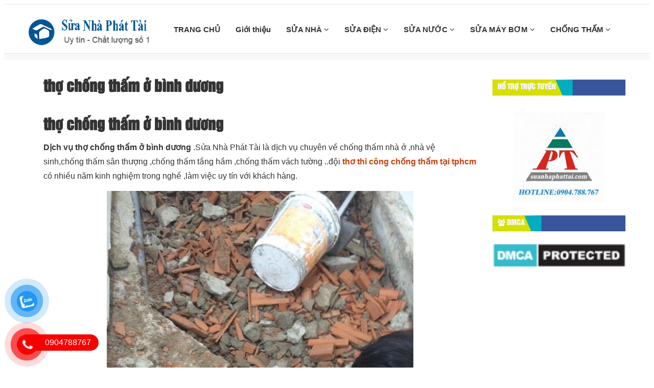

--- FILE ---
content_type: text/html; charset=UTF-8
request_url: https://suanhaphattai.com/tho-chong-tham-o-binh-duong.html
body_size: 13772
content:
<!DOCTYPE html>

<html lang="vi">



<head>

    <meta charset="utf-8" />

    <meta name="viewport" content="width=device-width, initial-scale=1.0">

    <meta name="theme-color" content="#fff"/>

    
    <link rel="icon" href="https://suanhaphattai.com/wp-content/uploads/2022/11/logo-phat-tai.png" type="image/x-icon" />

    <link rel="apple-touch-icon" sizes="180x180" href="https://suanhaphattai.com/wp-content/uploads/2022/11/logo-phat-tai.png">

    <link href="https://suanhaphattai.com/wp-content/themes/dichvusuachuanha.vn/assets/css/font-awesome.css" rel="stylesheet">

    <link href="https://suanhaphattai.com/wp-content/themes/dichvusuachuanha.vn/assets/css/b-gird.css" rel="stylesheet">

    <link rel="stylesheet" type="text/css" href="https://suanhaphattai.com/wp-content/themes/dichvusuachuanha.vn/assets/css/slick.css">

    <link rel="stylesheet" href="https://suanhaphattai.com/wp-content/themes/dichvusuachuanha.vn/assets/css/jquery.fancybox.css" type="text/css"/>

    <link href="https://suanhaphattai.com/wp-content/themes/dichvusuachuanha.vn/assets/css/jquery.mobile-menu.css" rel="stylesheet" type="text/css" />

    <link href="https://suanhaphattai.com/wp-content/themes/dichvusuachuanha.vn/assets/css/slick-theme.css" rel="stylesheet" type="text/css" />

    <link href="https://suanhaphattai.com/wp-content/themes/dichvusuachuanha.vn/assets/css/style.css" rel="stylesheet">

    <link href="https://suanhaphattai.com/wp-content/themes/dichvusuachuanha.vn/style.css" rel="stylesheet">

<link href="https://suanhaphattai.com/wp-content/themes/dichvusuachuanha.vn/assets/css/footer.css" rel="stylesheet">

<link href="https://suanhaphattai.com/wp-content/themes/dichvusuachuanha.vn/assets/css/cauhoi.css" rel="stylesheet">

<link href="https://suanhaphattai.com/wp-content/themes/dichvusuachuanha.vn/assets/editor/editor-style.css" rel="stylesheet">

    <link rel="preconnect" href="https://hungthinh-84a6.kxcdn.com">

    <link rel="preconnect" href="https://www.google-analytics.com">
    <script data-ad-client="ca-pub-6516191389006996" async src="https://pagead2.googlesyndication.com/pagead/js/adsbygoogle.js"></script>
    <meta name='robots' content='index, follow, max-image-preview:large, max-snippet:-1, max-video-preview:-1' />

	<!-- This site is optimized with the Yoast SEO Premium plugin v19.3 (Yoast SEO v19.7) - https://yoast.com/wordpress/plugins/seo/ -->
	<meta name="description" content="thợ chống thấm ở bình dương. Dịch vụ chống thấm nhà ở tại bình dương chuyên nghiệp giá rẽ ,công ty thi công xử lý chống thấm nhà vệ sinh biên hòa .0904788767" />
	<link rel="canonical" href="https://suanhaphattai.com/tho-chong-tham-o-binh-duong.html" />
	<meta property="og:locale" content="vi_VN" />
	<meta property="og:type" content="article" />
	<meta property="og:title" content="thợ chống thấm ở bình dương" />
	<meta property="og:description" content="thợ chống thấm ở bình dương. Dịch vụ chống thấm nhà ở tại bình dương chuyên nghiệp giá rẽ ,công ty thi công xử lý chống thấm nhà vệ sinh biên hòa .0904788767" />
	<meta property="og:url" content="https://suanhaphattai.com/tho-chong-tham-o-binh-duong.html" />
	<meta property="og:site_name" content="Công Ty Sửa Nhà Phát Tài" />
	<meta property="article:published_time" content="2017-04-04T19:28:18+00:00" />
	<meta property="article:modified_time" content="2017-08-26T17:10:38+00:00" />
	<meta property="og:image" content="https://suanhaphattai.com/wp-content/uploads/2017/04/17757626_513888109000576_8730580624416496679_n.jpg" />
	<meta property="og:image:width" content="720" />
	<meta property="og:image:height" content="960" />
	<meta property="og:image:type" content="image/jpeg" />
	<meta name="author" content="phattai2022" />
	<meta name="twitter:card" content="summary" />
	<script type="application/ld+json" class="yoast-schema-graph">{"@context":"https://schema.org","@graph":[{"@type":"WebPage","@id":"https://suanhaphattai.com/tho-chong-tham-o-binh-duong.html","url":"https://suanhaphattai.com/tho-chong-tham-o-binh-duong.html","name":"thợ chống thấm ở bình dương -Sửa chửa nhà giá rẽ Bình Dương","isPartOf":{"@id":"https://suanhaphattai.com/#website"},"primaryImageOfPage":{"@id":"https://suanhaphattai.com/tho-chong-tham-o-binh-duong.html#primaryimage"},"image":{"@id":"https://suanhaphattai.com/tho-chong-tham-o-binh-duong.html#primaryimage"},"thumbnailUrl":"https://suanhaphattai.com/wp-content/uploads/2017/04/17757626_513888109000576_8730580624416496679_n.jpg","datePublished":"2017-04-04T19:28:18+00:00","dateModified":"2017-08-26T17:10:38+00:00","author":{"@id":"https://suanhaphattai.com/#/schema/person/b786671c9f24204a1b6e2d29b2934a37"},"description":"thợ chống thấm ở bình dương. Dịch vụ chống thấm nhà ở tại bình dương chuyên nghiệp giá rẽ ,công ty thi công xử lý chống thấm nhà vệ sinh biên hòa .0904788767","breadcrumb":{"@id":"https://suanhaphattai.com/tho-chong-tham-o-binh-duong.html#breadcrumb"},"inLanguage":"vi","potentialAction":[{"@type":"ReadAction","target":["https://suanhaphattai.com/tho-chong-tham-o-binh-duong.html"]}]},{"@type":"ImageObject","inLanguage":"vi","@id":"https://suanhaphattai.com/tho-chong-tham-o-binh-duong.html#primaryimage","url":"https://suanhaphattai.com/wp-content/uploads/2017/04/17757626_513888109000576_8730580624416496679_n.jpg","contentUrl":"https://suanhaphattai.com/wp-content/uploads/2017/04/17757626_513888109000576_8730580624416496679_n.jpg","width":720,"height":960,"caption":"thợ chống thấm ở bình dương"},{"@type":"BreadcrumbList","@id":"https://suanhaphattai.com/tho-chong-tham-o-binh-duong.html#breadcrumb","itemListElement":[{"@type":"ListItem","position":1,"name":"Home","item":"https://suanhaphattai.com/"},{"@type":"ListItem","position":2,"name":"thợ chống thấm ở bình dương"}]},{"@type":"WebSite","@id":"https://suanhaphattai.com/#website","url":"https://suanhaphattai.com/","name":"Công Ty Sửa Nhà Phát Tài","description":"Sửa nhà, Sơn nhà, Chống Thấm, Chống Dột...","potentialAction":[{"@type":"SearchAction","target":{"@type":"EntryPoint","urlTemplate":"https://suanhaphattai.com/?s={search_term_string}"},"query-input":"required name=search_term_string"}],"inLanguage":"vi"},{"@type":"Person","@id":"https://suanhaphattai.com/#/schema/person/b786671c9f24204a1b6e2d29b2934a37","name":"phattai2022","image":{"@type":"ImageObject","inLanguage":"vi","@id":"https://suanhaphattai.com/#/schema/person/image/","url":"https://secure.gravatar.com/avatar/cf4e409feec26e86cec33520971b045aaed5d787d919629d5823fcf351193c85?s=96&d=mm&r=g","contentUrl":"https://secure.gravatar.com/avatar/cf4e409feec26e86cec33520971b045aaed5d787d919629d5823fcf351193c85?s=96&d=mm&r=g","caption":"phattai2022"},"url":"https://suanhaphattai.com/author/phattai2022"}]}</script>
	<!-- / Yoast SEO Premium plugin. -->


<link rel="alternate" type="application/rss+xml" title="Công Ty Sửa Nhà Phát Tài &raquo; thợ chống thấm ở bình dương Dòng bình luận" href="https://suanhaphattai.com/tho-chong-tham-o-binh-duong.html/feed" />
<link rel="alternate" title="oNhúng (JSON)" type="application/json+oembed" href="https://suanhaphattai.com/wp-json/oembed/1.0/embed?url=https%3A%2F%2Fsuanhaphattai.com%2Ftho-chong-tham-o-binh-duong.html" />
<link rel="alternate" title="oNhúng (XML)" type="text/xml+oembed" href="https://suanhaphattai.com/wp-json/oembed/1.0/embed?url=https%3A%2F%2Fsuanhaphattai.com%2Ftho-chong-tham-o-binh-duong.html&#038;format=xml" />
<style id='wp-img-auto-sizes-contain-inline-css' type='text/css'>
img:is([sizes=auto i],[sizes^="auto," i]){contain-intrinsic-size:3000px 1500px}
/*# sourceURL=wp-img-auto-sizes-contain-inline-css */
</style>
<style id='wp-block-library-inline-css' type='text/css'>
:root{--wp-block-synced-color:#7a00df;--wp-block-synced-color--rgb:122,0,223;--wp-bound-block-color:var(--wp-block-synced-color);--wp-editor-canvas-background:#ddd;--wp-admin-theme-color:#007cba;--wp-admin-theme-color--rgb:0,124,186;--wp-admin-theme-color-darker-10:#006ba1;--wp-admin-theme-color-darker-10--rgb:0,107,160.5;--wp-admin-theme-color-darker-20:#005a87;--wp-admin-theme-color-darker-20--rgb:0,90,135;--wp-admin-border-width-focus:2px}@media (min-resolution:192dpi){:root{--wp-admin-border-width-focus:1.5px}}.wp-element-button{cursor:pointer}:root .has-very-light-gray-background-color{background-color:#eee}:root .has-very-dark-gray-background-color{background-color:#313131}:root .has-very-light-gray-color{color:#eee}:root .has-very-dark-gray-color{color:#313131}:root .has-vivid-green-cyan-to-vivid-cyan-blue-gradient-background{background:linear-gradient(135deg,#00d084,#0693e3)}:root .has-purple-crush-gradient-background{background:linear-gradient(135deg,#34e2e4,#4721fb 50%,#ab1dfe)}:root .has-hazy-dawn-gradient-background{background:linear-gradient(135deg,#faaca8,#dad0ec)}:root .has-subdued-olive-gradient-background{background:linear-gradient(135deg,#fafae1,#67a671)}:root .has-atomic-cream-gradient-background{background:linear-gradient(135deg,#fdd79a,#004a59)}:root .has-nightshade-gradient-background{background:linear-gradient(135deg,#330968,#31cdcf)}:root .has-midnight-gradient-background{background:linear-gradient(135deg,#020381,#2874fc)}:root{--wp--preset--font-size--normal:16px;--wp--preset--font-size--huge:42px}.has-regular-font-size{font-size:1em}.has-larger-font-size{font-size:2.625em}.has-normal-font-size{font-size:var(--wp--preset--font-size--normal)}.has-huge-font-size{font-size:var(--wp--preset--font-size--huge)}.has-text-align-center{text-align:center}.has-text-align-left{text-align:left}.has-text-align-right{text-align:right}.has-fit-text{white-space:nowrap!important}#end-resizable-editor-section{display:none}.aligncenter{clear:both}.items-justified-left{justify-content:flex-start}.items-justified-center{justify-content:center}.items-justified-right{justify-content:flex-end}.items-justified-space-between{justify-content:space-between}.screen-reader-text{border:0;clip-path:inset(50%);height:1px;margin:-1px;overflow:hidden;padding:0;position:absolute;width:1px;word-wrap:normal!important}.screen-reader-text:focus{background-color:#ddd;clip-path:none;color:#444;display:block;font-size:1em;height:auto;left:5px;line-height:normal;padding:15px 23px 14px;text-decoration:none;top:5px;width:auto;z-index:100000}html :where(.has-border-color){border-style:solid}html :where([style*=border-top-color]){border-top-style:solid}html :where([style*=border-right-color]){border-right-style:solid}html :where([style*=border-bottom-color]){border-bottom-style:solid}html :where([style*=border-left-color]){border-left-style:solid}html :where([style*=border-width]){border-style:solid}html :where([style*=border-top-width]){border-top-style:solid}html :where([style*=border-right-width]){border-right-style:solid}html :where([style*=border-bottom-width]){border-bottom-style:solid}html :where([style*=border-left-width]){border-left-style:solid}html :where(img[class*=wp-image-]){height:auto;max-width:100%}:where(figure){margin:0 0 1em}html :where(.is-position-sticky){--wp-admin--admin-bar--position-offset:var(--wp-admin--admin-bar--height,0px)}@media screen and (max-width:600px){html :where(.is-position-sticky){--wp-admin--admin-bar--position-offset:0px}}

/*# sourceURL=wp-block-library-inline-css */
</style><style id='wp-block-image-inline-css' type='text/css'>
.wp-block-image>a,.wp-block-image>figure>a{display:inline-block}.wp-block-image img{box-sizing:border-box;height:auto;max-width:100%;vertical-align:bottom}@media not (prefers-reduced-motion){.wp-block-image img.hide{visibility:hidden}.wp-block-image img.show{animation:show-content-image .4s}}.wp-block-image[style*=border-radius] img,.wp-block-image[style*=border-radius]>a{border-radius:inherit}.wp-block-image.has-custom-border img{box-sizing:border-box}.wp-block-image.aligncenter{text-align:center}.wp-block-image.alignfull>a,.wp-block-image.alignwide>a{width:100%}.wp-block-image.alignfull img,.wp-block-image.alignwide img{height:auto;width:100%}.wp-block-image .aligncenter,.wp-block-image .alignleft,.wp-block-image .alignright,.wp-block-image.aligncenter,.wp-block-image.alignleft,.wp-block-image.alignright{display:table}.wp-block-image .aligncenter>figcaption,.wp-block-image .alignleft>figcaption,.wp-block-image .alignright>figcaption,.wp-block-image.aligncenter>figcaption,.wp-block-image.alignleft>figcaption,.wp-block-image.alignright>figcaption{caption-side:bottom;display:table-caption}.wp-block-image .alignleft{float:left;margin:.5em 1em .5em 0}.wp-block-image .alignright{float:right;margin:.5em 0 .5em 1em}.wp-block-image .aligncenter{margin-left:auto;margin-right:auto}.wp-block-image :where(figcaption){margin-bottom:1em;margin-top:.5em}.wp-block-image.is-style-circle-mask img{border-radius:9999px}@supports ((-webkit-mask-image:none) or (mask-image:none)) or (-webkit-mask-image:none){.wp-block-image.is-style-circle-mask img{border-radius:0;-webkit-mask-image:url('data:image/svg+xml;utf8,<svg viewBox="0 0 100 100" xmlns="http://www.w3.org/2000/svg"><circle cx="50" cy="50" r="50"/></svg>');mask-image:url('data:image/svg+xml;utf8,<svg viewBox="0 0 100 100" xmlns="http://www.w3.org/2000/svg"><circle cx="50" cy="50" r="50"/></svg>');mask-mode:alpha;-webkit-mask-position:center;mask-position:center;-webkit-mask-repeat:no-repeat;mask-repeat:no-repeat;-webkit-mask-size:contain;mask-size:contain}}:root :where(.wp-block-image.is-style-rounded img,.wp-block-image .is-style-rounded img){border-radius:9999px}.wp-block-image figure{margin:0}.wp-lightbox-container{display:flex;flex-direction:column;position:relative}.wp-lightbox-container img{cursor:zoom-in}.wp-lightbox-container img:hover+button{opacity:1}.wp-lightbox-container button{align-items:center;backdrop-filter:blur(16px) saturate(180%);background-color:#5a5a5a40;border:none;border-radius:4px;cursor:zoom-in;display:flex;height:20px;justify-content:center;opacity:0;padding:0;position:absolute;right:16px;text-align:center;top:16px;width:20px;z-index:100}@media not (prefers-reduced-motion){.wp-lightbox-container button{transition:opacity .2s ease}}.wp-lightbox-container button:focus-visible{outline:3px auto #5a5a5a40;outline:3px auto -webkit-focus-ring-color;outline-offset:3px}.wp-lightbox-container button:hover{cursor:pointer;opacity:1}.wp-lightbox-container button:focus{opacity:1}.wp-lightbox-container button:focus,.wp-lightbox-container button:hover,.wp-lightbox-container button:not(:hover):not(:active):not(.has-background){background-color:#5a5a5a40;border:none}.wp-lightbox-overlay{box-sizing:border-box;cursor:zoom-out;height:100vh;left:0;overflow:hidden;position:fixed;top:0;visibility:hidden;width:100%;z-index:100000}.wp-lightbox-overlay .close-button{align-items:center;cursor:pointer;display:flex;justify-content:center;min-height:40px;min-width:40px;padding:0;position:absolute;right:calc(env(safe-area-inset-right) + 16px);top:calc(env(safe-area-inset-top) + 16px);z-index:5000000}.wp-lightbox-overlay .close-button:focus,.wp-lightbox-overlay .close-button:hover,.wp-lightbox-overlay .close-button:not(:hover):not(:active):not(.has-background){background:none;border:none}.wp-lightbox-overlay .lightbox-image-container{height:var(--wp--lightbox-container-height);left:50%;overflow:hidden;position:absolute;top:50%;transform:translate(-50%,-50%);transform-origin:top left;width:var(--wp--lightbox-container-width);z-index:9999999999}.wp-lightbox-overlay .wp-block-image{align-items:center;box-sizing:border-box;display:flex;height:100%;justify-content:center;margin:0;position:relative;transform-origin:0 0;width:100%;z-index:3000000}.wp-lightbox-overlay .wp-block-image img{height:var(--wp--lightbox-image-height);min-height:var(--wp--lightbox-image-height);min-width:var(--wp--lightbox-image-width);width:var(--wp--lightbox-image-width)}.wp-lightbox-overlay .wp-block-image figcaption{display:none}.wp-lightbox-overlay button{background:none;border:none}.wp-lightbox-overlay .scrim{background-color:#fff;height:100%;opacity:.9;position:absolute;width:100%;z-index:2000000}.wp-lightbox-overlay.active{visibility:visible}@media not (prefers-reduced-motion){.wp-lightbox-overlay.active{animation:turn-on-visibility .25s both}.wp-lightbox-overlay.active img{animation:turn-on-visibility .35s both}.wp-lightbox-overlay.show-closing-animation:not(.active){animation:turn-off-visibility .35s both}.wp-lightbox-overlay.show-closing-animation:not(.active) img{animation:turn-off-visibility .25s both}.wp-lightbox-overlay.zoom.active{animation:none;opacity:1;visibility:visible}.wp-lightbox-overlay.zoom.active .lightbox-image-container{animation:lightbox-zoom-in .4s}.wp-lightbox-overlay.zoom.active .lightbox-image-container img{animation:none}.wp-lightbox-overlay.zoom.active .scrim{animation:turn-on-visibility .4s forwards}.wp-lightbox-overlay.zoom.show-closing-animation:not(.active){animation:none}.wp-lightbox-overlay.zoom.show-closing-animation:not(.active) .lightbox-image-container{animation:lightbox-zoom-out .4s}.wp-lightbox-overlay.zoom.show-closing-animation:not(.active) .lightbox-image-container img{animation:none}.wp-lightbox-overlay.zoom.show-closing-animation:not(.active) .scrim{animation:turn-off-visibility .4s forwards}}@keyframes show-content-image{0%{visibility:hidden}99%{visibility:hidden}to{visibility:visible}}@keyframes turn-on-visibility{0%{opacity:0}to{opacity:1}}@keyframes turn-off-visibility{0%{opacity:1;visibility:visible}99%{opacity:0;visibility:visible}to{opacity:0;visibility:hidden}}@keyframes lightbox-zoom-in{0%{transform:translate(calc((-100vw + var(--wp--lightbox-scrollbar-width))/2 + var(--wp--lightbox-initial-left-position)),calc(-50vh + var(--wp--lightbox-initial-top-position))) scale(var(--wp--lightbox-scale))}to{transform:translate(-50%,-50%) scale(1)}}@keyframes lightbox-zoom-out{0%{transform:translate(-50%,-50%) scale(1);visibility:visible}99%{visibility:visible}to{transform:translate(calc((-100vw + var(--wp--lightbox-scrollbar-width))/2 + var(--wp--lightbox-initial-left-position)),calc(-50vh + var(--wp--lightbox-initial-top-position))) scale(var(--wp--lightbox-scale));visibility:hidden}}
/*# sourceURL=https://suanhaphattai.com/wp-includes/blocks/image/style.min.css */
</style>
<style id='global-styles-inline-css' type='text/css'>
:root{--wp--preset--aspect-ratio--square: 1;--wp--preset--aspect-ratio--4-3: 4/3;--wp--preset--aspect-ratio--3-4: 3/4;--wp--preset--aspect-ratio--3-2: 3/2;--wp--preset--aspect-ratio--2-3: 2/3;--wp--preset--aspect-ratio--16-9: 16/9;--wp--preset--aspect-ratio--9-16: 9/16;--wp--preset--color--black: #000000;--wp--preset--color--cyan-bluish-gray: #abb8c3;--wp--preset--color--white: #ffffff;--wp--preset--color--pale-pink: #f78da7;--wp--preset--color--vivid-red: #cf2e2e;--wp--preset--color--luminous-vivid-orange: #ff6900;--wp--preset--color--luminous-vivid-amber: #fcb900;--wp--preset--color--light-green-cyan: #7bdcb5;--wp--preset--color--vivid-green-cyan: #00d084;--wp--preset--color--pale-cyan-blue: #8ed1fc;--wp--preset--color--vivid-cyan-blue: #0693e3;--wp--preset--color--vivid-purple: #9b51e0;--wp--preset--gradient--vivid-cyan-blue-to-vivid-purple: linear-gradient(135deg,rgb(6,147,227) 0%,rgb(155,81,224) 100%);--wp--preset--gradient--light-green-cyan-to-vivid-green-cyan: linear-gradient(135deg,rgb(122,220,180) 0%,rgb(0,208,130) 100%);--wp--preset--gradient--luminous-vivid-amber-to-luminous-vivid-orange: linear-gradient(135deg,rgb(252,185,0) 0%,rgb(255,105,0) 100%);--wp--preset--gradient--luminous-vivid-orange-to-vivid-red: linear-gradient(135deg,rgb(255,105,0) 0%,rgb(207,46,46) 100%);--wp--preset--gradient--very-light-gray-to-cyan-bluish-gray: linear-gradient(135deg,rgb(238,238,238) 0%,rgb(169,184,195) 100%);--wp--preset--gradient--cool-to-warm-spectrum: linear-gradient(135deg,rgb(74,234,220) 0%,rgb(151,120,209) 20%,rgb(207,42,186) 40%,rgb(238,44,130) 60%,rgb(251,105,98) 80%,rgb(254,248,76) 100%);--wp--preset--gradient--blush-light-purple: linear-gradient(135deg,rgb(255,206,236) 0%,rgb(152,150,240) 100%);--wp--preset--gradient--blush-bordeaux: linear-gradient(135deg,rgb(254,205,165) 0%,rgb(254,45,45) 50%,rgb(107,0,62) 100%);--wp--preset--gradient--luminous-dusk: linear-gradient(135deg,rgb(255,203,112) 0%,rgb(199,81,192) 50%,rgb(65,88,208) 100%);--wp--preset--gradient--pale-ocean: linear-gradient(135deg,rgb(255,245,203) 0%,rgb(182,227,212) 50%,rgb(51,167,181) 100%);--wp--preset--gradient--electric-grass: linear-gradient(135deg,rgb(202,248,128) 0%,rgb(113,206,126) 100%);--wp--preset--gradient--midnight: linear-gradient(135deg,rgb(2,3,129) 0%,rgb(40,116,252) 100%);--wp--preset--font-size--small: 13px;--wp--preset--font-size--medium: 20px;--wp--preset--font-size--large: 36px;--wp--preset--font-size--x-large: 42px;--wp--preset--spacing--20: 0.44rem;--wp--preset--spacing--30: 0.67rem;--wp--preset--spacing--40: 1rem;--wp--preset--spacing--50: 1.5rem;--wp--preset--spacing--60: 2.25rem;--wp--preset--spacing--70: 3.38rem;--wp--preset--spacing--80: 5.06rem;--wp--preset--shadow--natural: 6px 6px 9px rgba(0, 0, 0, 0.2);--wp--preset--shadow--deep: 12px 12px 50px rgba(0, 0, 0, 0.4);--wp--preset--shadow--sharp: 6px 6px 0px rgba(0, 0, 0, 0.2);--wp--preset--shadow--outlined: 6px 6px 0px -3px rgb(255, 255, 255), 6px 6px rgb(0, 0, 0);--wp--preset--shadow--crisp: 6px 6px 0px rgb(0, 0, 0);}:where(.is-layout-flex){gap: 0.5em;}:where(.is-layout-grid){gap: 0.5em;}body .is-layout-flex{display: flex;}.is-layout-flex{flex-wrap: wrap;align-items: center;}.is-layout-flex > :is(*, div){margin: 0;}body .is-layout-grid{display: grid;}.is-layout-grid > :is(*, div){margin: 0;}:where(.wp-block-columns.is-layout-flex){gap: 2em;}:where(.wp-block-columns.is-layout-grid){gap: 2em;}:where(.wp-block-post-template.is-layout-flex){gap: 1.25em;}:where(.wp-block-post-template.is-layout-grid){gap: 1.25em;}.has-black-color{color: var(--wp--preset--color--black) !important;}.has-cyan-bluish-gray-color{color: var(--wp--preset--color--cyan-bluish-gray) !important;}.has-white-color{color: var(--wp--preset--color--white) !important;}.has-pale-pink-color{color: var(--wp--preset--color--pale-pink) !important;}.has-vivid-red-color{color: var(--wp--preset--color--vivid-red) !important;}.has-luminous-vivid-orange-color{color: var(--wp--preset--color--luminous-vivid-orange) !important;}.has-luminous-vivid-amber-color{color: var(--wp--preset--color--luminous-vivid-amber) !important;}.has-light-green-cyan-color{color: var(--wp--preset--color--light-green-cyan) !important;}.has-vivid-green-cyan-color{color: var(--wp--preset--color--vivid-green-cyan) !important;}.has-pale-cyan-blue-color{color: var(--wp--preset--color--pale-cyan-blue) !important;}.has-vivid-cyan-blue-color{color: var(--wp--preset--color--vivid-cyan-blue) !important;}.has-vivid-purple-color{color: var(--wp--preset--color--vivid-purple) !important;}.has-black-background-color{background-color: var(--wp--preset--color--black) !important;}.has-cyan-bluish-gray-background-color{background-color: var(--wp--preset--color--cyan-bluish-gray) !important;}.has-white-background-color{background-color: var(--wp--preset--color--white) !important;}.has-pale-pink-background-color{background-color: var(--wp--preset--color--pale-pink) !important;}.has-vivid-red-background-color{background-color: var(--wp--preset--color--vivid-red) !important;}.has-luminous-vivid-orange-background-color{background-color: var(--wp--preset--color--luminous-vivid-orange) !important;}.has-luminous-vivid-amber-background-color{background-color: var(--wp--preset--color--luminous-vivid-amber) !important;}.has-light-green-cyan-background-color{background-color: var(--wp--preset--color--light-green-cyan) !important;}.has-vivid-green-cyan-background-color{background-color: var(--wp--preset--color--vivid-green-cyan) !important;}.has-pale-cyan-blue-background-color{background-color: var(--wp--preset--color--pale-cyan-blue) !important;}.has-vivid-cyan-blue-background-color{background-color: var(--wp--preset--color--vivid-cyan-blue) !important;}.has-vivid-purple-background-color{background-color: var(--wp--preset--color--vivid-purple) !important;}.has-black-border-color{border-color: var(--wp--preset--color--black) !important;}.has-cyan-bluish-gray-border-color{border-color: var(--wp--preset--color--cyan-bluish-gray) !important;}.has-white-border-color{border-color: var(--wp--preset--color--white) !important;}.has-pale-pink-border-color{border-color: var(--wp--preset--color--pale-pink) !important;}.has-vivid-red-border-color{border-color: var(--wp--preset--color--vivid-red) !important;}.has-luminous-vivid-orange-border-color{border-color: var(--wp--preset--color--luminous-vivid-orange) !important;}.has-luminous-vivid-amber-border-color{border-color: var(--wp--preset--color--luminous-vivid-amber) !important;}.has-light-green-cyan-border-color{border-color: var(--wp--preset--color--light-green-cyan) !important;}.has-vivid-green-cyan-border-color{border-color: var(--wp--preset--color--vivid-green-cyan) !important;}.has-pale-cyan-blue-border-color{border-color: var(--wp--preset--color--pale-cyan-blue) !important;}.has-vivid-cyan-blue-border-color{border-color: var(--wp--preset--color--vivid-cyan-blue) !important;}.has-vivid-purple-border-color{border-color: var(--wp--preset--color--vivid-purple) !important;}.has-vivid-cyan-blue-to-vivid-purple-gradient-background{background: var(--wp--preset--gradient--vivid-cyan-blue-to-vivid-purple) !important;}.has-light-green-cyan-to-vivid-green-cyan-gradient-background{background: var(--wp--preset--gradient--light-green-cyan-to-vivid-green-cyan) !important;}.has-luminous-vivid-amber-to-luminous-vivid-orange-gradient-background{background: var(--wp--preset--gradient--luminous-vivid-amber-to-luminous-vivid-orange) !important;}.has-luminous-vivid-orange-to-vivid-red-gradient-background{background: var(--wp--preset--gradient--luminous-vivid-orange-to-vivid-red) !important;}.has-very-light-gray-to-cyan-bluish-gray-gradient-background{background: var(--wp--preset--gradient--very-light-gray-to-cyan-bluish-gray) !important;}.has-cool-to-warm-spectrum-gradient-background{background: var(--wp--preset--gradient--cool-to-warm-spectrum) !important;}.has-blush-light-purple-gradient-background{background: var(--wp--preset--gradient--blush-light-purple) !important;}.has-blush-bordeaux-gradient-background{background: var(--wp--preset--gradient--blush-bordeaux) !important;}.has-luminous-dusk-gradient-background{background: var(--wp--preset--gradient--luminous-dusk) !important;}.has-pale-ocean-gradient-background{background: var(--wp--preset--gradient--pale-ocean) !important;}.has-electric-grass-gradient-background{background: var(--wp--preset--gradient--electric-grass) !important;}.has-midnight-gradient-background{background: var(--wp--preset--gradient--midnight) !important;}.has-small-font-size{font-size: var(--wp--preset--font-size--small) !important;}.has-medium-font-size{font-size: var(--wp--preset--font-size--medium) !important;}.has-large-font-size{font-size: var(--wp--preset--font-size--large) !important;}.has-x-large-font-size{font-size: var(--wp--preset--font-size--x-large) !important;}
/*# sourceURL=global-styles-inline-css */
</style>

<style id='classic-theme-styles-inline-css' type='text/css'>
/*! This file is auto-generated */
.wp-block-button__link{color:#fff;background-color:#32373c;border-radius:9999px;box-shadow:none;text-decoration:none;padding:calc(.667em + 2px) calc(1.333em + 2px);font-size:1.125em}.wp-block-file__button{background:#32373c;color:#fff;text-decoration:none}
/*# sourceURL=/wp-includes/css/classic-themes.min.css */
</style>
<link rel='stylesheet' id='pzf-style-css' href='https://suanhaphattai.com/wp-content/plugins/button-contact-vr/legacy/css/style.css' type='text/css' media='all' />
<link rel="https://api.w.org/" href="https://suanhaphattai.com/wp-json/" /><link rel="alternate" title="JSON" type="application/json" href="https://suanhaphattai.com/wp-json/wp/v2/posts/2212" /><link rel="EditURI" type="application/rsd+xml" title="RSD" href="https://suanhaphattai.com/xmlrpc.php?rsd" />
<!-- Google Tag Manager -->
<script>(function(w,d,s,l,i){w[l]=w[l]||[];w[l].push({'gtm.start':
new Date().getTime(),event:'gtm.js'});var f=d.getElementsByTagName(s)[0],
j=d.createElement(s),dl=l!='dataLayer'?'&l='+l:'';j.async=true;j.src=
'https://www.googletagmanager.com/gtm.js?id='+i+dl;f.parentNode.insertBefore(j,f);
})(window,document,'script','dataLayer','GTM-KQCD57G');</script>
<!-- End Google Tag Manager -->
<script async src="https://pagead2.googlesyndication.com/pagead/js/adsbygoogle.js?client=ca-pub-8175654586003186"
     crossorigin="anonymous"></script>

</head>

<body data-rsssl=1>




<section id="mu-menu">

    <nav class="navbar navbar-default" role="navigation">

        <div class="container">

            <div class="navbar-header">

                <!-- FOR MOBILE VIEW COLLAPSED BUTTON -->

                <button type="button" class="navbar-toggle collapsed mm-toggle" name="menu">

                    <span class="sr-only">Toggle navigation</span>

                    <span class="icon-bar"></span>

                    <span class="icon-bar"></span>

                    <span class="icon-bar"></span>

                    <span class="icon-bar"></span>

                </button>

                <!-- LOGO -->

                <!-- TEXT BASED LOGO -->

                
                <a href="https://suanhaphattai.com" class="navbar-brand"">

                    <img src="https://suanhaphattai.com/wp-content/uploads/2022/11/logo-phat-tai.png" alt="logo">

                </a>



                <!-- IMG BASED LOGO  -->

                <!-- <a class="navbar-brand" href="index.html"><img src="assets/img/logo.png" alt="logo"></a> -->

            </div>

            <div id="navbar" class="navbar-collapse collapse" itemscope="itemscope" itemtype="https://schema.org/SiteNavigationElement">



                <nav class="header-nav"><ul id="top-menu" class="nav navbar-nav navbar-right main-nav"><li id="menu-item-13" class="menu-item menu-item-type-custom menu-item-object-custom menu-item-home menu-item-13"><a title="TRANG CHỦ" href="https://suanhaphattai.com/">TRANG CHỦ</a></a></li>
<li id="menu-item-3708" class="menu-item menu-item-type-post_type menu-item-object-page menu-item-3708"><a title="Giới thiệu" href="https://suanhaphattai.com/gioi-thieu">Giới thiệu</a></a></li>
<li id="menu-item-8" class="menu-item menu-item-type-taxonomy menu-item-object-category menu-item-has-children menu-item-8 dropdown"><a title="SỬA NHÀ" href="https://suanhaphattai.com/sua-chua-nha" data-toggle="dropdown" class="dropdown-toggle" aria-haspopup="true">SỬA NHÀ <span class="mobi fa fa-angle-down" aria-hidden="true"></span></a></a>
<ul role="menu" class=" dropdown-menu">
	<li id="menu-item-3714" class="menu-item menu-item-type-custom menu-item-object-custom menu-item-3714"><a title="Sửa Nhà Tại TPHCM" href="https://suanhaphattai.com/sua-nha-tai-tphcm">Sửa Nhà Tại TPHCM</a></a></li>
	<li id="menu-item-25" class="menu-item menu-item-type-taxonomy menu-item-object-category menu-item-25"><a title="SỬA NHÀ TẠI DĨ AN" href="https://suanhaphattai.com/sua-nha-tai-di-an">SỬA NHÀ TẠI DĨ AN</a></a></li>
	<li id="menu-item-329" class="menu-item menu-item-type-taxonomy menu-item-object-category menu-item-329"><a title="Sửa nhà tại Biên Hòa" href="https://suanhaphattai.com/sua-nha-tai-bien-hoa">Sửa nhà tại Biên Hòa</a></a></li>
</ul>
</li>
<li id="menu-item-10" class="menu-item menu-item-type-taxonomy menu-item-object-category menu-item-has-children menu-item-10 dropdown"><a title="SỬA ĐIỆN" href="https://suanhaphattai.com/sua-chua-dien" data-toggle="dropdown" class="dropdown-toggle" aria-haspopup="true">SỬA ĐIỆN <span class="mobi fa fa-angle-down" aria-hidden="true"></span></a></a>
<ul role="menu" class=" dropdown-menu">
	<li id="menu-item-3716" class="menu-item menu-item-type-custom menu-item-object-custom menu-item-3716"><a title="Sửa Chữa Điện Nước" href="https://suanhaphattai.com/tho-sua-chua-dien-nuoc-tai-nha-tphcm.html">Sửa Chữa Điện Nước</a></a></li>
	<li id="menu-item-22" class="menu-item menu-item-type-taxonomy menu-item-object-category menu-item-22"><a title="SỬA CHỮA ĐIỆN TẠI TPHCM" href="https://suanhaphattai.com/sua-chua-dien-tai-tphcm">SỬA CHỮA ĐIỆN TẠI TPHCM</a></a></li>
	<li id="menu-item-28" class="menu-item menu-item-type-taxonomy menu-item-object-category menu-item-28"><a title="SỬA ĐIỆN TẠI DĨ AN" href="https://suanhaphattai.com/sua-dien-tai-di-an">SỬA ĐIỆN TẠI DĨ AN</a></a></li>
	<li id="menu-item-331" class="menu-item menu-item-type-taxonomy menu-item-object-category menu-item-331"><a title="Sửa điện tại Biên Hòa" href="https://suanhaphattai.com/sua-dien-tai-bien-hoa">Sửa điện tại Biên Hòa</a></a></li>
</ul>
</li>
<li id="menu-item-9" class="menu-item menu-item-type-taxonomy menu-item-object-category menu-item-has-children menu-item-9 dropdown"><a title="SỬA NƯỚC" href="https://suanhaphattai.com/sua-chua-nuoc" data-toggle="dropdown" class="dropdown-toggle" aria-haspopup="true">SỬA NƯỚC <span class="mobi fa fa-angle-down" aria-hidden="true"></span></a></a>
<ul role="menu" class=" dropdown-menu">
	<li id="menu-item-31" class="menu-item menu-item-type-taxonomy menu-item-object-category menu-item-31"><a title="SỬA ỐNG NƯỚC TẠI TPHCM" href="https://suanhaphattai.com/sua-ong-nuoc-tai-tphcm">SỬA ỐNG NƯỚC TẠI TPHCM</a></a></li>
	<li id="menu-item-27" class="menu-item menu-item-type-taxonomy menu-item-object-category menu-item-27"><a title="SỬA ỐNG NƯỚC TẠI DĨ AN - Sữa ống nước TPHCM" href="https://suanhaphattai.com/sua-ong-nuoc-tai-di-an">SỬA ỐNG NƯỚC TẠI DĨ AN &#8211; Sữa ống nước TPHCM</a></a></li>
	<li id="menu-item-330" class="menu-item menu-item-type-taxonomy menu-item-object-category menu-item-330"><a title="Sửa ống nước tại Biên Hòa" href="https://suanhaphattai.com/sua-ong-nuoc-tai-bien-hoa">Sửa ống nước tại Biên Hòa</a></a></li>
</ul>
</li>
<li id="menu-item-11" class="menu-item menu-item-type-taxonomy menu-item-object-category menu-item-has-children menu-item-11 dropdown"><a title="SỬA MÁY BƠM" href="https://suanhaphattai.com/sua-may-bom" data-toggle="dropdown" class="dropdown-toggle" aria-haspopup="true">SỬA MÁY BƠM <span class="mobi fa fa-angle-down" aria-hidden="true"></span></a></a>
<ul role="menu" class=" dropdown-menu">
	<li id="menu-item-3713" class="menu-item menu-item-type-custom menu-item-object-custom menu-item-3713"><a title="Sửa Chữa Máy Bơm Nước" href="https://suanhaphattai.com/tho-sua-may-bom-nuoc-tai-tphcm.html">Sửa Chữa Máy Bơm Nước</a></a></li>
</ul>
</li>
<li id="menu-item-6" class="menu-item menu-item-type-taxonomy menu-item-object-category menu-item-has-children menu-item-6 dropdown"><a title="CHỐNG THẤM" href="https://suanhaphattai.com/chong-tham" data-toggle="dropdown" class="dropdown-toggle" aria-haspopup="true">CHỐNG THẤM <span class="mobi fa fa-angle-down" aria-hidden="true"></span></a></a>
<ul role="menu" class=" dropdown-menu">
	<li id="menu-item-3718" class="menu-item menu-item-type-custom menu-item-object-custom menu-item-3718"><a title="Dịch Vụ Chống Thấm Tại Bình Dương" href="https://suanhaphattai.com/dich-vu-chong-tham-tai-binh-duong.html">Dịch Vụ Chống Thấm Tại Bình Dương</a></a></li>
	<li id="menu-item-3717" class="menu-item menu-item-type-custom menu-item-object-custom menu-item-3717"><a title="Dịch Vụ Chống Thấm Đồng Nai" href="https://suanhaphattai.com/tho-chong-tham-tai-dong-nai.html">Dịch Vụ Chống Thấm Đồng Nai</a></a></li>
	<li id="menu-item-235" class="menu-item menu-item-type-taxonomy menu-item-object-category current-post-ancestor current-menu-parent current-post-parent menu-item-235"><a title="CHỐNG THẤM TẠI DĨ AN" href="https://suanhaphattai.com/chong-tham-tai-di-an">CHỐNG THẤM TẠI DĨ AN</a></a></li>
	<li id="menu-item-332" class="menu-item menu-item-type-taxonomy menu-item-object-category menu-item-332"><a title="Chống thấm tại Biên Hòa" href="https://suanhaphattai.com/chong-tham-tai-bien-hoa">Chống thấm tại Biên Hòa</a></a></li>
	<li id="menu-item-237" class="menu-item menu-item-type-taxonomy menu-item-object-category menu-item-237"><a title="CHỐNG DỘT MÁI TÔN TPHCM" href="https://suanhaphattai.com/chong-dot-mai-ton-tphcm">CHỐNG DỘT MÁI TÔN TPHCM</a></a></li>
	<li id="menu-item-236" class="menu-item menu-item-type-taxonomy menu-item-object-category menu-item-236"><a title="CHỐNG DỘT MÁI TÔN TẠI DĨ AN" href="https://suanhaphattai.com/chong-dot-mai-ton-tai-di-an">CHỐNG DỘT MÁI TÔN TẠI DĨ AN</a></a></li>
</ul>
</li>
</ul></nav>


            </div><!--/.nav-collapse -->

        </div>

    </nav>

</section>





            
        <section class="bread-crumb">
            <span class="crumb-border"></span>
            <div class="container">
                <div class="row">
                    <div class="col-xs-12 a-left">
                        <div class="breadcrumb">
                            

                        </div>
                    </div>
                </div>

            </div>

        </section>

<article class="post-content">
            <div class="container article-wraper" itemscope="" itemtype="https://schema.org/Article">
                <meta itemprop="mainEntityOfPage" content="https://suanhaphattai.com/tho-chong-tham-o-binh-duong.html">
                <meta itemprop="description"
                      content="thợ chống thấm ở bình dương. Dịch vụ chống thấm nhà ở tại bình dương chuyên nghiệp giá rẽ ,công ty thi công xử lý chống thấm nhà vệ sinh biên hòa .0904788767">
                <meta itemprop="author" content="phattai2022">
                <meta itemprop="headline" content="thợ chống thấm ở bình dương">
                                <meta itemprop="image" content="https://suanhaphattai.com/wp-content/uploads/2017/04/17757626_513888109000576_8730580624416496679_n.jpg">
                <meta itemprop="datePublished" content="04/04/2017">
                <meta itemprop="dateModified" content="26/08/2017">
                <div itemprop="publisher" itemscope="" itemtype="https://schema.org/Organization">
                    <div itemprop="logo" itemscope="" itemtype="https://schema.org/ImageObject">

                        <meta itemprop="url" content="">
                        <meta itemprop="width" content="400">
                        <meta itemprop="height" content="60">
                    </div>
                    <meta itemprop="name" content="Delta dịch vụ">
                </div>
                <div class="wrap_background_aside padding-top-15 margin-bottom-40">
                    <div class="container">
                        <div class="row">
                            <section class="right-content col-lg-9 col-md-9 col-sm-12 col-xs-12">
                                <div class="box-heading relative">
                                </div>
                                <article class="article-main">
                                    <div class="row">
                                        <div class="col-lg-12">
                                            <div class="article-details">

                                                <div class="article-content">
                                                    <div class="rte">


                                                        <div class="tittle-single"><h1>thợ chống thấm ở bình dương</h1></div>


                                                        <h2>thợ chống thấm ở bình dương</h2>
<p><strong>Dịch vụ thợ chống thấm ở bình dương</strong> .Sửa Nhà Phát Tài là dịch vụ chuyên về chống thấm nhà ở ,nhà vệ sinh,chống thấm sân thượng ,chống thấm tầng hầm ,chống thấm vách tường ..đội <strong><a href="https://suanhaphattai.com/dich-vu-chong-tham-nha-o-di-an.html" target="_blank" rel="noopener">thơ thi công chống thấm tại tphcm</a></strong> có nhiều năm kinh nghiệm trong nghề ,làm việc uy tín với khách hàng.</p>
<div id="attachment_2213" style="width: 497px" class="wp-caption aligncenter"><a href="https://suanhaphattai.com/dich-vu-chong-tham-nha-o-di-an.html"><img fetchpriority="high" decoding="async" aria-describedby="caption-attachment-2213" class=" wp-image-2213" src="https://suanhaphattai.com/wp-content/uploads/2017/04/17757626_513888109000576_8730580624416496679_n.jpg" alt="thợ chống thấm ở bình dương" width="487" height="649" srcset="https://suanhaphattai.com/wp-content/uploads/2017/04/17757626_513888109000576_8730580624416496679_n.jpg 720w, https://suanhaphattai.com/wp-content/uploads/2017/04/17757626_513888109000576_8730580624416496679_n-225x300.jpg 225w" sizes="(max-width: 487px) 100vw, 487px" /></a><p id="caption-attachment-2213" class="wp-caption-text">thợ chống thấm ở bình dương</p></div>
<p>&nbsp;</p>
<h2>Thợ chống thấm ở bình dương uy tín -giá rẽ.</h2>
<p><strong><a href="https://suanhaphattai.com/tho-chong-tham-tai-binh-duong.html" target="_blank" rel="noopener">Dịch vụ chống thấm tại bình dương</a></strong> ,Các công trình trong gia đình bạn ,công ty ,cửa hàng &#8230;bị thấm nước ,bạn cảm thấy rất khó chịu vì nó ảnh hưởng đến độ thẩm mỷ của công trình làm cho độ bền bị giảm sút đáng kể .hãy liện hệ <strong><a href="http://diennuocphattai.com/tho-chong-tham-o-tai-binh-duong/" target="_blank" rel="noopener">thợ chống thấm ở bình dương</a></strong> chúng tôi sẽ giải quyết triệt để những vấn để trên cho quý khách hàng.</p>
<p><strong>Chống thấm tại bình dương</strong> là dịch vụ sửa chửa chống thấm nhà đầu tiên tại bình dương uy tín nhất.</p>
<p><strong>Thợ chống thấm ở tại bình dương</strong> nhận thi công những công việc sau:</p>
<p>-Chống thấm nhà ,trần ,sàn ,tường</p>
<p>-Chống thấm nhà vệ sinh phòng tắm ,chống thấm nhà mới trước khi hoàn thiện</p>
<p>-Chống thấm ngược ,chống dột ,ẩm mốc nhà.</p>
<p>-Chống thấm bể ngầm bể bơi đả qua sử dụng</p>
<p>-Cung cấp các loại vật liệu chống thấm ,sơn chống thấm ,màng chống thấm ,chất chống thấm</p>
<p>-Tư vấn cung cấp chống thấm công trình dân dụng và chuyên nghiệp</p>
<p>-thi công chống thấm ,xử lý ố mốc bằng công nghệ hiện đại .<strong>thợ chống thấm ở bình dương</strong></p>
<p>Ngoài<strong> thợ chống thấm ở bình dương</strong> chúng tôi còn nhận làm nhưng công việc sau:</p>
<p>=&gt;Thợ sửa điện ở bình dương</p>
<p>=&gt;Thợ sửa đường ống nước ở bình dương</p>
<p>=&gt;Thợ sửa máy bơm nước ở bình dương</p>
<p>=&gt;Thợ lợp mái tôn ở bình dương</p>
<p>=&gt;Thợ sơn nhà ở bình dương</p>
<p>=&gt;Thợ chốn dột mái tôn ở bình dương</p>
<p>=&gt;Thợ làm thạch cao ở bình dương.</p>
<p><a href="https://suanhaphattai.com/dich-vu-sua-nha-tai-binh-duong.html"><strong>Sửa nhà cấp 4 ở bình dương</strong></a>, là Công ty chuyên cung cấp dịch vụ chống thấm dột tại bình dương, chúng tôi chuyên thi công công trình to nhỏ nhà dân, cơ quan, doanh nghiệp.</p>
<p><a href="https://suanhaphattai.com/dich-vu-son-nha-tai-binh-duong.html"><strong>Sơn nước bình dương</strong></a> .</p>
<p>Trình độ tay nghề<br />
⇒ Với đội ngũ nhân viên tay nghề giỏi, kĩ thuật chuyên môn giỏi và có nhiều năm kinh nghiệm trong lĩnh vực chống thấm.<br />
⇒ Tư vấn, kiểm tra nguyên nhân thấm dột miễn phí, báo đúng nguyên nhân đúng giá trước khi tiến hành sửa chữa hoặc công trình, đầy đủ dụng cụ đồ nghề khắc phục được mọi sự cố của các hạng mục chống thấm.v.v.</p>
<p>CAM KẾT CÁC DỊCH VỤ CHỐNG THẤM<br />
Đội ngũ nhân viên kỹ thuật lành nghề, nhiều năm kinh nghiệm chuyên môn giỏi trong lĩnh vực chống thấm, được đào tạo bài bản, thái độ làm việc vui vẻ, nhiệt tình.<br />
Dụng cụ đồ nghề đầy đủ, vật liệu chất lượng &#8211; đảm bảo.<br />
Bảo hành, uy tín, chất lượng , giá cả cạnh tranh TỐT NHẤT.</p>
<p>Xem Thêm :https://suanhaphattai.com</p>

                                                    </div>
                                                </div>
                                            </div>
                                        </div>




                                    </div>
                                </article>
                            </section>
                            <aside class="col-right sidebar col-md-3 col-xs-12 wow bounceInRight animated">

                                



    <div id="contact_widget-2" class="widget widget_contact_widget">
        <div class="blockMenu"><h4>Hổ Trợ Trực Tuyến</h4></div>
        
    </div>

<div id="block-3" class="widget_block widget_media_image mu-footer-widget">
<figure class="wp-block-image size-full"><a href="https://suanhaphattai.com/wp-content/uploads/2020/02/images.jpg"><img decoding="async" width="224" height="225" src="https://suanhaphattai.com/wp-content/uploads/2020/02/images.jpg" alt="" class="wp-image-3709" srcset="https://suanhaphattai.com/wp-content/uploads/2020/02/images.jpg 224w, https://suanhaphattai.com/wp-content/uploads/2020/02/images-150x150.jpg 150w" sizes="(max-width: 224px) 100vw, 224px" /></a></figure>
</div><div id="custom_html-9" class="widget_text widget_custom_html mu-footer-widget"><div class="blockMenu"><h4><i class="fa fa-users" aria-hidden="true"></i> DMCA</h4></div><div class="textwidget custom-html-widget"><a href="//www.dmca.com/Protection/Status.aspx?ID=41079ec5-5669-414a-9fbd-6f87f064142f" title="DMCA.com Protection Status" class="dmca-badge"> <img src ="https://images.dmca.com/Badges/dmca_protected_sml_120l.png?ID=41079ec5-5669-414a-9fbd-6f87f064142f"  alt="DMCA.com Protection Status" /></a>  <script src="https://images.dmca.com/Badges/DMCABadgeHelper.min.js"> </script></div></div><div id="block-2" class="widget_block mu-footer-widget"><p><script async="" src="https://pagead2.googlesyndication.com/pagead/js/adsbygoogle.js?client=ca-pub-8175654586003186" crossorigin="anonymous"></script><br>
<ins class="adsbygoogle" style="display:block" data-ad-format="autorelaxed" data-ad-client="ca-pub-8175654586003186" data-ad-slot="7209762527"></ins><br>
<script><br />
     (adsbygoogle = window.adsbygoogle || []).push({});<br />
</script></p></div>

                                


                            </aside>



                            <div class="section ul_listblog">
                                <div class="wrap_full_list_blog">
                                    <div class="row">

                                        <div class="col-md-12 text-center about_cont common_hedding">
                                            <div class="blockMenu"><h4>Bài Viết Liên Quan</h4></div>
                                        </div>


                                            
    <div class="item_border col-lg-3 col-md-3 col-sm-6 col-xs-12">
        <div class="item-product">
            <a class="img-product hover-img" href="https://suanhaphattai.com/thi-cong-chong-tham-o-hcm.html" title="Thi Công Chống Thấm ở HCM, Bình Dương, Đồng Nai Giá Rẻ">

                <img width="289" height="300" src="https://suanhaphattai.com/wp-content/uploads/2023/03/bang-gia-2-289x300.png" class="img-responsive center-block lazyload wp-post-image" alt="" decoding="async" srcset="https://suanhaphattai.com/wp-content/uploads/2023/03/bang-gia-2-289x300.png 289w, https://suanhaphattai.com/wp-content/uploads/2023/03/bang-gia-2-768x798.png 768w, https://suanhaphattai.com/wp-content/uploads/2023/03/bang-gia-2.png 776w" sizes="(max-width: 289px) 100vw, 289px" />                <i class="fa fa-search" aria-hidden="true"></i>
            </a>
            <a class="ten-product" href="https://suanhaphattai.com/thi-cong-chong-tham-o-hcm.html" title="Thi Công Chống Thấm ở HCM, Bình Dương, Đồng Nai Giá Rẻ">Thi Công Chống Thấm ở HCM, Bình Dương, Đồng Nai Giá Rẻ</a>

            <div class="des-product">
                                                    Thi Công Chống Thấm ở HCM, Bình Dương, Đồng Nai Giá Rẻ Dịch vụ sửa chữa nhà,sơn sửa nhà,điện nước,dịch vụ chốn thấm tại tphcm và Bình Dương                            </div>
        </div>
    </div>



    
    <div class="item_border col-lg-3 col-md-3 col-sm-6 col-xs-12">
        <div class="item-product">
            <a class="img-product hover-img" href="https://suanhaphattai.com/bao-gia-chong-tham-binh-duong.html" title="Báo giá chống thấm Bình Dương- Thi công chống thấm">

                <img width="225" height="300" src="https://suanhaphattai.com/wp-content/uploads/2018/06/30784769_2036013146634730_1929976877_n-225x300.jpg" class="img-responsive center-block lazyload wp-post-image" alt="" decoding="async" loading="lazy" srcset="https://suanhaphattai.com/wp-content/uploads/2018/06/30784769_2036013146634730_1929976877_n-225x300.jpg 225w, https://suanhaphattai.com/wp-content/uploads/2018/06/30784769_2036013146634730_1929976877_n.jpg 720w" sizes="auto, (max-width: 225px) 100vw, 225px" />                <i class="fa fa-search" aria-hidden="true"></i>
            </a>
            <a class="ten-product" href="https://suanhaphattai.com/bao-gia-chong-tham-binh-duong.html" title="Báo giá chống thấm Bình Dương- Thi công chống thấm">Báo giá chống thấm Bình Dương- Thi công chống thấm</a>

            <div class="des-product">
                                                    Báo giá chống thấm Bình Dương- Thi công chống thấm. Giới thiệu tới quý khách hàng công ty Sữa Nhà Phát Tài chuyên nhận thi công chống thấm ...                            </div>
        </div>
    </div>



    
    <div class="item_border col-lg-3 col-md-3 col-sm-6 col-xs-12">
        <div class="item-product">
            <a class="img-product hover-img" href="https://suanhaphattai.com/bao-gia-chong-tham-di.html" title="Báo giá chống thấm dĩ an- Tư vấn báo giá chống thấm Bình Dương">

                <img width="225" height="300" src="https://suanhaphattai.com/wp-content/uploads/2018/06/30831106_1618703951583980_2048234384_n-225x300.jpg" class="img-responsive center-block lazyload wp-post-image" alt="" decoding="async" loading="lazy" srcset="https://suanhaphattai.com/wp-content/uploads/2018/06/30831106_1618703951583980_2048234384_n-225x300.jpg 225w, https://suanhaphattai.com/wp-content/uploads/2018/06/30831106_1618703951583980_2048234384_n.jpg 720w" sizes="auto, (max-width: 225px) 100vw, 225px" />                <i class="fa fa-search" aria-hidden="true"></i>
            </a>
            <a class="ten-product" href="https://suanhaphattai.com/bao-gia-chong-tham-di.html" title="Báo giá chống thấm dĩ an- Tư vấn báo giá chống thấm Bình Dương">Báo giá chống thấm dĩ an- Tư vấn báo giá chống thấm Bình Dương</a>

            <div class="des-product">
                                                    Báo giá chống thấm dĩ an- Tư vấn báo giá chống thấm Bình Dương. Chúng tôi có đội ngũ nhân viên nhiều năm kinh nghiệm trong nghề...                            </div>
        </div>
    </div>



    
    <div class="item_border col-lg-3 col-md-3 col-sm-6 col-xs-12">
        <div class="item-product">
            <a class="img-product hover-img" href="https://suanhaphattai.com/chong-tham-nha-ve-sinh-tai-binh-duong.html" title="Chống thấm nhà vệ sinh tại bình dương">

                <img width="300" height="225" src="https://suanhaphattai.com/wp-content/uploads/2017/07/20206414_464074677290817_1096132416_n-300x225.jpg" class="img-responsive center-block lazyload wp-post-image" alt="" decoding="async" loading="lazy" srcset="https://suanhaphattai.com/wp-content/uploads/2017/07/20206414_464074677290817_1096132416_n-300x225.jpg 300w, https://suanhaphattai.com/wp-content/uploads/2017/07/20206414_464074677290817_1096132416_n.jpg 960w" sizes="auto, (max-width: 300px) 100vw, 300px" />                <i class="fa fa-search" aria-hidden="true"></i>
            </a>
            <a class="ten-product" href="https://suanhaphattai.com/chong-tham-nha-ve-sinh-tai-binh-duong.html" title="Chống thấm nhà vệ sinh tại bình dương">Chống thấm nhà vệ sinh tại bình dương</a>

            <div class="des-product">
                                                    Chống thấm nhà vệ sinh tại bình dương .Những khu vực thường xuyên tiếp xúc nguồn nước như các khu vệ sinh, phòng xông hơi,thì nguy cơ xảy ra thấm dột rất cao                            </div>
        </div>
    </div>






                                    </div>
                                </div>
                            </div>
                        </div>
                    </div>
                </div>
                </aside>


            </div>

</article>

<!--        -->

    
<footer class="footer bg-style">
    <div class="container">
        <div class="footer-upper">
            <div class="row">
                <div class="item col-md-3 col-sm-6">
                    <div class="footer-widget quick-links">
                        <h3 class="title">Dịch Vụ Nỗi Bật</h3>
                        <ul>

                            
                                <li><a href="https://suanhaphattai.com/cong-ty-chong-tham.html">Công Ty Chống Thấm                                    </a></li>
                            
                                <li><a href="https://suanhaphattai.com/bao-gia-chong-tham-dong-nai.html">Báo giá chống thấm Đồng Nai                                    </a></li>
                            
                                <li><a href="https://suanhaphattai.com/dich-vu-son-nha-gia-re-quan-thu-duc.html">Dịch vụ sơn nhà giá rẽ quận Thủ Đức                                    </a></li>
                            
                                <li><a href="https://suanhaphattai.com/dich-vu-son-nha-gia-re-chuyen-nghiep-binh-duong.html">Dịch vụ sơn nhà Bình Dương                                    </a></li>
                                                    </ul>
                    </div>
                </div>
                <div class="item col-md-3 col-sm-6">
                    <div class="footer-widget quick-links">
                        <h3 class="title">Bài Viết Nỗi Bật</h3>
                        <ul>

                            
                                <li><a href="https://suanhaphattai.com/cong-ty-chong-tham-binh-duong.html">Công ty chống thấm bình dương                                    </a></li>
                            
                                <li><a href="https://suanhaphattai.com/cach-lam-chong-set-cho-nha-mai-ton.html">Cách làm chống sét mái tôn                                    </a></li>
                            
                                <li><a href="https://suanhaphattai.com/son-nha-tron-goi-gia-re-tan-binh.html">Sơn nhà trọn gói giá rẻ Tân Bình                                    </a></li>
                            
                                <li><a href="https://suanhaphattai.com/son-nha-tron-goi-gia-re-go-vap.html">Dịch vụ sửa nhà trọn gói Gò Vấp                                    </a></li>
                                                    </ul>
                    </div>
                </div>
                <div class="item col-md-3 col-sm-6">
                    <div class="footer-widget quick-links">
                        <h3 class="title">Bài Viết Liên Quan</h3>
                        <ul>

                            
                                <li><a href="https://suanhaphattai.com/lop-mai-ton-gia-re-tai-thu-duc.html">Lợp mái tôn giá rẻ tại Thủ Đức                                    </a></li>
                            
                                <li><a href="https://suanhaphattai.com/cac-loai-mai-ton-pho-bien-tren-thi-truong.html">Dịch vụ lợp mái tôn tphcm                                    </a></li>
                            
                                <li><a href="https://suanhaphattai.com/bao-gia-chong-tham-quan-9.html">Báo giá chống thấm Quận 9                                    </a></li>
                            
                                <li><a href="https://suanhaphattai.com/bao-gia-chong-tham-quan-2.html">Báo giá chống thấm Quận 2                                    </a></li>
                                                    </ul>
                    </div>
                </div>

                <div class="item col-md-3 col-sm-6">
                    <div class="footer-widget contact-widget">
                        <h3 class="title">Kết nối</h3>
                        <div class="footer-map">
                            <div id="fb-root" class=" fb_reset">
                                <div style="position: absolute; top: -10000px; width: 0px; height: 0px;">
                                    <div></div>
                                </div>
                            </div>
                            <script>(function (d, s, id) {
                                    var js, fjs = d.getElementsByTagName(s)[0];
                                    if (d.getElementById(id)) return;
                                    js = d.createElement(s);
                                    js.id = id;
                                    js.src = "//connect.facebook.net/vi_VN/sdk.js#xfbml=1&version=v2.6";
                                    fjs.parentNode.insertBefore(js, fjs);
                                }(document, 'script', 'facebook-jssdk'));</script>
                            <div class="footerText">
                                <iframe src="https://www.google.com/maps/embed?pb=!1m14!1m8!1m3!1d2013096.4632806852!2d104.6373874!3d9.78053!3m2!1i1024!2i768!4f13.1!3m3!1m2!1s0x3174d94ff7f79e87%3A0x96bf51bf7985eb7!2zROG7i2NoIFbhu6UgU-G7rWEgTmjDoCBQaMOhdCBUw6BpIC0gU8ahbiBOaMOgIC0gQ2jhu5FuZyBUaOG6pW0!5e0!3m2!1svi!2s!4v1675920052228!5m2!1svi!2s" width="100%" height="100%" style="border:0;" allowfullscreen="" loading="lazy" referrerpolicy="no-referrer-when-downgrade"></iframe>                            </div>
                        </div>
                    </div>
                </div>

            </div>


        </div>
    </div>
    
    <div class="container">
        <!--Footer Bottom-->
        <div class="footer-bottom">
            <div class="pull-left">
                <div class="copyright-text">
					<span>© Bản quyền thuộc về <b>https://suanhaphattai.com</b>



					</span>

                </div>
            </div>
            <div class="pull-right1">
                <div class="social-links pull-right">

                    


                </div>

            </div>
        </div>
    </div>
    

</footer>
<script type="speculationrules">
{"prefetch":[{"source":"document","where":{"and":[{"href_matches":"/*"},{"not":{"href_matches":["/wp-*.php","/wp-admin/*","/wp-content/uploads/*","/wp-content/*","/wp-content/plugins/*","/wp-content/themes/dichvusuachuanha.vn/*","/*\\?(.+)"]}},{"not":{"selector_matches":"a[rel~=\"nofollow\"]"}},{"not":{"selector_matches":".no-prefetch, .no-prefetch a"}}]},"eagerness":"conservative"}]}
</script>
<!-- Google Tag Manager (noscript) -->
<noscript><iframe src="https://www.googletagmanager.com/ns.html?id=GTM-KQCD57G"
height="0" width="0" style="display:none;visibility:hidden"></iframe></noscript>
<!-- End Google Tag Manager (noscript) -->        <!-- if gom all in one show -->
                <div id="button-contact-vr" class="">
            <div id="gom-all-in-one"><!-- v3 -->
                
                
                
                

                
                
                
                
                
                                    <!-- zalo -->
                    <div id="zalo-vr" class="button-contact">
                        <div class="phone-vr">
                            <div class="phone-vr-circle-fill"></div>
                            <div class="phone-vr-img-circle">
                                <a target="_blank" href="https://zalo.me/0904788767">
                                    <img alt="Zalo" src="https://suanhaphattai.com/wp-content/plugins/button-contact-vr/legacy/img/zalo.png" />
                                </a>
                            </div>
                        </div>
                    </div>
                    <!-- end zalo -->
                
                
                                    <!-- Phone -->
                    <div id="phone-vr" class="button-contact">
                        <div class="phone-vr">
                            <div class="phone-vr-circle-fill"></div>
                            <div class="phone-vr-img-circle">
                                <a href="tel:0904788767">
                                    <img alt="Phone" src="https://suanhaphattai.com/wp-content/plugins/button-contact-vr/legacy/img/phone.png" />
                                </a>
                            </div>
                        </div>
                    </div>
                                            <div class="phone-bar phone-bar-n">
                            <a href="tel:0904788767">
                                <span class="text-phone">0904788767                                </span>
                            </a>
                        </div>
                                        <!-- end phone -->

                                                            </div><!-- end v3 class gom-all-in-one -->

            
        </div>

        <!-- Add custom css and js -->
        
        <script type="text/javascript">
            if (document.querySelector("#all-in-one-vr")) {
                document.querySelector("#all-in-one-vr").addEventListener("click", function() {
                    document.querySelector("#button-contact-vr").classList.toggle("active");
                });
            }

            jQuery(document).ready(function($) {
                // $('#all-in-one-vr').click(function() {
                //     $('#button-contact-vr').toggleClass('active');
                // })
                $('#contact-form-vr').click(function() {
                    $('#popup-form-contact-vr').addClass('active');
                })
                $('div#popup-form-contact-vr .bg-popup-vr,div#popup-form-contact-vr .content-popup-vr .close-popup-vr').click(function() {
                    $('#popup-form-contact-vr').removeClass('active');
                })
                $('#contact-showroom').click(function() {
                    $('#popup-showroom-vr').addClass('active');
                })
                $('div#popup-showroom-vr .bg-popup-vr,.content-popup-vr .close-popup-vr').click(function() {
                    $('#popup-showroom-vr').removeClass('active');
                })
            });
        </script>

        <!-- end Add custom css and js -->


                    <!-- color phone -->
            <style>
                .phone-bar a,
                #phone-vr .phone-vr-circle-fill,
                #phone-vr .phone-vr-img-circle,
                #phone-vr .phone-bar a {
                    background-color: #f70000;
                }

                #phone-vr .phone-vr-circle-fill {
                    opacity: 0.7;
                    box-shadow: 0 0 0 0 #f70000;
                }

                .phone-bar2 a,
                #phone-vr2 .phone-vr-circle-fill,
                #phone-vr2 .phone-vr-img-circle,
                #phone-vr2 .phone-bar a {
                    background-color: ;
                }

                #phone-vr2 .phone-vr-circle-fill {
                    opacity: 0.7;
                    box-shadow: 0 0 0 0 ;
                }

                .phone-bar3 a,
                #phone-vr3 .phone-vr-circle-fill,
                #phone-vr3 .phone-vr-img-circle,
                #phone-vr3 .phone-bar a {
                    background-color: ;
                }

                #phone-vr3 .phone-vr-circle-fill {
                    opacity: 0.7;
                    box-shadow: 0 0 0 0 ;
                }
            </style>
            <!-- color phone -->
        
        
        
        
                
        
        
        
        
                <script type="text/javascript" src="https://suanhaphattai.com/wp-includes/js/comment-reply.min.js" id="comment-reply-js" async="async" data-wp-strategy="async" fetchpriority="low"></script>
<script src="https://code.jquery.com/jquery-3.4.1.min.js"></script>
<script type="text/javascript" src="https://suanhaphattai.com/wp-content/themes/dichvusuachuanha.vn/assets/js/slick.js"></script>
<script type="text/javascript" src="https://suanhaphattai.com/wp-content/themes/dichvusuachuanha.vn/assets/js/jquery.fancybox.pack.js"></script>
<script type="text/javascript" src="https://suanhaphattai.com/wp-content/themes/dichvusuachuanha.vn/assets/js/jquery.mobile-menu.min.js"></script>
<script type="text/javascript" src="https://suanhaphattai.com/wp-content/themes/dichvusuachuanha.vn/assets/js/yall.js"></script>
<script src="https://suanhaphattai.com/wp-content/themes/dichvusuachuanha.vn/assets/js/custom.js"></script>

</body>

</html>

--- FILE ---
content_type: text/html; charset=utf-8
request_url: https://www.google.com/recaptcha/api2/aframe
body_size: 265
content:
<!DOCTYPE HTML><html><head><meta http-equiv="content-type" content="text/html; charset=UTF-8"></head><body><script nonce="Ls4Z-ltY3ouNrX9c16gfUA">/** Anti-fraud and anti-abuse applications only. See google.com/recaptcha */ try{var clients={'sodar':'https://pagead2.googlesyndication.com/pagead/sodar?'};window.addEventListener("message",function(a){try{if(a.source===window.parent){var b=JSON.parse(a.data);var c=clients[b['id']];if(c){var d=document.createElement('img');d.src=c+b['params']+'&rc='+(localStorage.getItem("rc::a")?sessionStorage.getItem("rc::b"):"");window.document.body.appendChild(d);sessionStorage.setItem("rc::e",parseInt(sessionStorage.getItem("rc::e")||0)+1);localStorage.setItem("rc::h",'1768819880788');}}}catch(b){}});window.parent.postMessage("_grecaptcha_ready", "*");}catch(b){}</script></body></html>

--- FILE ---
content_type: text/css
request_url: https://suanhaphattai.com/wp-content/themes/dichvusuachuanha.vn/assets/css/style.css
body_size: 10807
content:
body {background-color: #ffffff;  font-family: "Roboto", sans-serif;  color: #333333;  font-size: 16px;  overflow-x: hidden;}.no-padding {  padding: 0;}.no-border {  border: none;}/* MODULES - Individual site components */ul {  padding: 0;  margin: 0;  list-style: none;}a {  text-decoration: none;  color: #333333;}a:hover,a:focus {  outline: none;  text-decoration: none;}h1, h2, h3, h4, h5, h6 {  font-family: "Montserrat", sans-serif;}h2 {  font-size: 30px;  font-weight: 700;  line-height: 40px;  margin: 0;}img {  border: none;}.mu-read-more-btn {  border: 1px solid #fff;  color: #fff;  display: inline-block;  margin-top: 10px;  padding: 10px 20px;  text-transform: uppercase;  -webkit-transition: all 0.5s;  -moz-transition: all 0.5s;  -ms-transition: all 0.5s;  -o-transition: all 0.5s;  transition: all 0.5s;}.mu-read-more-btn:hover, .mu-read-more-btn:focus {  color: #fff;}.mu-post-btn {  background-color: transparent;  border: 1px solid #ccc;  display: inline-block;  font-size: 16px;  padding: 10px 18px;  -webkit-transition: all 0.5s;  -moz-transition: all 0.5s;  -ms-transition: all 0.5s;  -o-transition: all 0.5s;  transition: all 0.5s;}.mu-post-btn:hover, .mu-post-btn:focus {  color: #fff;}/* LAYOUTS - Page layout styles *//*================== HEADER SECTION====================*/#mu-header {  background-color: #f8f8f8;  display: inline;}#mu-header .mu-header-area {  display: inline;  padding: 10px 0;}#mu-header .mu-header-area .mu-header-top-left {  display: inline;}#mu-header .mu-header-area .mu-header-top-left .mu-top-email {  display: inline;  float: left;  font-size: 14px;}#mu-header .mu-header-area .mu-header-top-left .mu-top-email i {  margin-right: 5px;}#mu-header .mu-header-area .mu-header-top-left .mu-top-phone {  border-left: 1px solid #ddd;  display: inline;  font-size: 14px;  float: left;  margin-left: 15px;  padding-left: 15px;}#mu-header .mu-header-area .mu-header-top-left .mu-top-phone i {  margin-right: 5px;}#mu-header .mu-header-area .mu-header-top-right {  display: inline;  float: left;  text-align: right;  width: 100%;}#mu-header .mu-header-area .mu-header-top-right .mu-top-social-nav {  display: inline-block;}#mu-header .mu-header-area .mu-header-top-right .mu-top-social-nav li {  display: inline-block;}#mu-header .mu-header-area .mu-header-top-right .mu-top-social-nav li a {  display: inline-block;  font-size: 14px;  padding: 0 8px;  -webkit-transition: all 0.5s;  -moz-transition: all 0.5s;  -ms-transition: all 0.5s;  -o-transition: all 0.5s;  transition: all 0.5s;}/*================== NAVBAR SECTION====================*/#mu-menu {  display: inline;}#mu-menu .navbar-header .navbar-brand {  color: #333;  font-family: "Montserrat", sans-serif;  font-size: 26px;  font-weight: bold;  text-transform: uppercase;  padding-top: 20px;  letter-spacing: 0.5px;}#mu-menu .navbar-header .navbar-brand i {  font-size: 35px;}#mu-menu .navbar-header .navbar-brand span {  margin-left: 4px;}#mu-menu .navbar-default {  background-color: #fff;  border-radius: 0;  border-left: none;  border-right: none;  margin-bottom: 0px;}#mu-menu .navbar-default .navbar-nav li > a {  border-bottom: 2px solid transparent;  padding-bottom: 25px;  padding-top: 25px;  margin-bottom: -1px;  -webkit-transition: all 0.5s;  -moz-transition: all 0.5s;  -ms-transition: all 0.5s;  -o-transition: all 0.5s;  transition: all 0.5s;}#mu-menu .navbar-default .navbar-nav li #mu-search-icon:hover, #mu-menu .navbar-default .navbar-nav li #mu-search-icon:focus {  border: none;}#mu-menu .navbar-default .navbar-nav li .dropdown-menu {  border-radius: 0px;}#mu-menu .navbar-default .navbar-nav li .dropdown-menu li a {  color: #333333;  padding-top: 10px;  padding-bottom: 10px;}#mu-menu .navbar-default .navbar-nav li .dropdown-menu li a:hover, #mu-menu .navbar-default .navbar-nav li .dropdown-menu li a:focus {  color: #333333;}#mu-menu .navbar-default .navbar-nav .open a:hover, #mu-menu .navbar-default .navbar-nav .open a:focus {  color: #fff;}/* ALL SECTION *//*scrol to top*/.scrollToTop {  border-radius: 4px;  bottom: 60px;  color: #fff;  display: none;  font-size: 30px;  line-height: 50px;  height: 50px;  font-family: "Montserrat", sans-serif;  padding: 5px 0;  position: fixed;  right: 20px;  text-align: center;  text-decoration: none;  width: 50px;  z-index: 999;  -webkit-transition: all 0.5s ease 0s;  -moz-transition: all 0.5s ease 0s;  -ms-transition: all 0.5s ease 0s;  -o-transition: all 0.5s ease 0s;  transition: all 0.5s ease 0s;}.scrollToTop i {  display: block;}.scrollToTop span {  display: block;  text-transform: uppercase;  font-size: 14px;  font-weight: bold;}.scrollToTop:hover,.scrollToTop:focus {  color: #fff;}#mu-search {  background-color: rgba(0, 0, 0, 0.9);  height: 100%;  left: 0;  opacity: 1;  position: fixed;  top: 0;  transform: translateY(-100%) scale(0);  -webkit-transition: all 0.5s ease-in-out 0s;  -moz-transition: all 0.5s ease-in-out 0s;  -ms-transition: all 0.5s ease-in-out 0s;  -o-transition: all 0.5s ease-in-out 0s;  transition: all 0.5s ease-in-out 0s;  width: 100%;  z-index: 99999;}#mu-search .mu-search-area {  display: inline;  float: left;  width: 100%;  padding: 20% 0;  text-align: center;}#mu-search .mu-search-area .mu-search-close {  border: none;  color: #fff;  display: inline-block;  font-size: 25px;  outline: none;  height: 50px;  line-height: 50px;  position: absolute;  right: 100px;  text-align: center;  top: 50px;  width: 50px;}#mu-search .mu-search-area .mu-search-form input[type="search"] {  background: transparent none repeat scroll 0 0;  border: medium none;  color: #fff;  font-size: 45px;  font-family: "Montserrat", sans-serif;  height: 100px;  outline: medium none;  text-align: center;  width: 100%;}#mu-search.mu-search-open {  transform: translateY(0) scale(1);}/*================== SLIDER SECTION====================*/#mu-slider .mu-slider-single {  position: relative;}#mu-slider .mu-slider-single .mu-slider-img {  display: inline;  float: left;  width: 100%;}#mu-slider .mu-slider-single .mu-slider-img:after {  content: '';  position: absolute;  left: 0;  right: 0;  top: 0;  bottom: 0;}#mu-slider .mu-slider-single .mu-slider-img figure {  height: 100%;  width: 100%;  margin: 0px;}#mu-slider .mu-slider-single .mu-slider-img figure img.yall-loaded {  width: 100%;  height: 100%;}#mu-slider .mu-slider-single .mu-slider-content {  color: #fff;  position: absolute;  left: 0;  right: 0;  top: 20%;  padding: 0 15%;  width: 100%;  text-align: center;  height: 100%;}#mu-slider .mu-slider-single .mu-slider-content h4 {  letter-spacing: 1px;  margin-bottom: 0;}#mu-slider .mu-slider-single .mu-slider-content span {  display: inline-block;  height: 1px;  width: 100px;}#mu-slider .mu-slider-single .mu-slider-content h2 {  font-size: 50px;  line-height: 80px;  margin-bottom: 10px;}#mu-slider .mu-slider-single .mu-slider-content p {  font-size: 18px;  letter-spacing: 0.5px;  line-height: 28px;}#mu-slider .mu-slider-single .mu-slider-content a {  margin-top: 25px;}#mu-slider .slick-prev,#mu-slider .slick-next {  height: 60px;  width: 60px;}#mu-slider .slick-prev:before,#mu-slider .slick-next:before {  color: #fff;  font-size: 25px;}/*================== SERVICE SECTION====================*/#mu-service {  margin-top: 29px;}#mu-service .mu-service-area {}#mu-service .mu-service-area .mu-service-single {  background-color: #01bafd;  float: left;  padding: 35px 25px;  text-align: center;  width: 33.33%;      min-height: 257px;}#mu-service .mu-service-area .mu-service-single:nth-child(2) {  background-color: #2ecc71;}#mu-service .mu-service-area .mu-service-single span {  font-size: 30px;}/*================== ABOUT SECTION====================*/#mu-about-us {  display: inline;  float: left;  width: 100%;  padding: 100px 0;}#mu-about-us .mu-about-us-area {  display: inline;  float: left;  width: 100%;}#mu-about-us .mu-about-us-area .mu-about-us-left {  display: inline;  float: left;  width: 100%;}#mu-about-us .mu-about-us-area .mu-about-us-left h2 {  font-size: 40px;  margin-bottom: 20px;  text-align: left;}#mu-about-us .mu-about-us-area .mu-about-us-left ul {  margin-left: 25px;  margin-bottom: 15px;}#mu-about-us .mu-about-us-area .mu-about-us-left ul li {  line-height: 30px;  list-style: circle;}#mu-about-us .mu-about-us-area .mu-about-us-right {  display: inline;  float: left;  width: 100%;  display: block;  width: 100%;  background-color: #ccc;}#mu-about-us .mu-about-us-area .mu-about-us-right a {  display: block;  width: 100%;  position: relative;}#mu-about-us .mu-about-us-area .mu-about-us-right a img {  width: 100%;}#mu-about-us .mu-about-us-area .mu-about-us-right a:after {    background-color: rgba(0, 0, 0, 0.25);  bottom: 0;  color: #ddd;  content: '\f04b';  font-family: fontAwesome;  font-size: 50px;  left: 0;  padding-top: 27%;  position: absolute;  right: 0;  text-align: center;  top: 0;}/*==== about us dynamic video player ====*/#about-video-popup {  background-color: rgba(0, 0, 0, 0.9);  position: fixed;  left: 0;  top: 0;  right: 0;  text-align: center;  bottom: 0;  z-index: 99999;}#about-video-popup span {  color: #fff;  cursor: pointer;  float: right;  font-size: 30px;  margin-right: 50px;  margin-top: 50px;}#about-video-popup iframe {  background: url(../img/loader.gif) center center no-repeat;  margin: 10% auto;  width: 650px;  height: 450px;}.mu-title {  display: inline;  float: left;  text-align: center;  width: 100%;}.mu-title h2 {  color: #000;  margin-bottom: 10px;  text-transform: uppercase;}.mu-title p {  color: #555;  letter-spacing: 0.3px;  line-height: 1.7;  padding: 0 120px;}/*================== ABOUT US COUNTER SECTION====================*/#mu-abtus-counter {  background-image: url("../img/counter-bg.jpg");  background-repeat: no-repeat;  background-size: 100%;  display: inline;  float: left;  padding: 100px 0;  width: 100%;}#mu-abtus-counter .mu-abtus-counter-area {  display: inline;  float: left;  width: 100%;}#mu-abtus-counter .mu-abtus-counter-area .mu-abtus-counter-single {  border-right: 2px solid #888;  display: inline;  float: left;  text-align: center;  width: 100%;}#mu-abtus-counter .mu-abtus-counter-area .mu-abtus-counter-single span {  color: #fff;  display: inline-block;  font-size: 50px;}#mu-abtus-counter .mu-abtus-counter-area .mu-abtus-counter-single h4 {  color: #fff;  font-size: 40px;  font-weight: bold;  margin-bottom: 5px;  margin-top: 20px;}#mu-abtus-counter .mu-abtus-counter-area .mu-abtus-counter-single p {  color: #fff;  font-size: 18px;  text-transform: uppercase;}#mu-abtus-counter .mu-abtus-counter-area .no-border {  border: none;}/*================== FEATURES SECTION====================*/#mu-features {  display: inline;  float: left;  padding: 100px 0;  width: 100%;}#mu-features .mu-features-area {  display: inline;  float: left;  width: 100%;}#mu-features .mu-features-area .mu-features-content {  display: inline;  float: left;  margin-top: 50px;  width: 100%;}#mu-features .mu-features-area .mu-features-content .mu-single-feature {  display: inline;  float: left;  margin-bottom: 30px;  margin-top: 30px;  padding: 0 10px;  width: 100%;}#mu-features .mu-features-area .mu-features-content .mu-single-feature span {  font-size: 25px;  padding: 10px 15px;}#mu-features .mu-features-area .mu-features-content .mu-single-feature h4 {  margin-bottom: 15px;  margin-top: 15px;  padding-bottom: 10px;  position: relative;}#mu-features .mu-features-area .mu-features-content .mu-single-feature h4:after {  background-color: #333;  content: '';  left: 0;  right: 0;  bottom: 0;  height: 2px;  width: 70px;  position: absolute;}#mu-features .mu-features-area .mu-features-content .mu-single-feature p {  font-size: 15px;  letter-spacing: 0.3px;  line-height: 1.7;}#mu-features .mu-features-area .mu-features-content .mu-single-feature a {  border: 1px solid #888;  display: inline-block;  font-size: 14px;  margin-top: 10px;  padding: 5px 10px;  text-transform: uppercase;  -webkit-transition: all 0.5s;  -moz-transition: all 0.5s;  -ms-transition: all 0.5s;  -o-transition: all 0.5s;  transition: all 0.5s;}/*================== LATEST COURSES SECTION====================*/#mu-latest-courses {  background-color: #333;  display: inline;  float: left;  padding: 100px 0;  width: 100%;}#mu-latest-courses .mu-latest-courses-area {  display: inline;  float: left;  width: 100%;}#mu-latest-courses .mu-latest-courses-area .mu-title h2 {  color: #fff;}#mu-latest-courses .mu-latest-courses-area .mu-title p {  color: #fff;}#mu-latest-courses .mu-latest-courses-area .mu-latest-courses-content {  display: inline;  float: left;  margin-top: 50px;  width: 100%;}#mu-latest-courses .mu-latest-courses-area .mu-latest-courses-content .slick-slide {  outline: none;}#mu-latest-courses .mu-latest-courses-area .mu-latest-courses-content .slick-dots li {  background-color: #fff;  border-radius: 4px;  height: 8px;  width: 20px;}#mu-latest-courses .mu-latest-courses-area .mu-latest-courses-content .slick-dots li button {  display: none;}.mu-latest-course-single {  background-color: #fff;  display: inline;  float: left;  width: 100%;}.mu-latest-course-single .mu-latest-course-img {  display: inline;  float: left;  width: 100%;}.mu-latest-course-single .mu-latest-course-img a {  display: block;}.mu-latest-course-single .mu-latest-course-img a img {  width: 100%;}.mu-latest-course-single .mu-latest-course-img .mu-latest-course-imgcaption {  background-color: #f8f8f8;  display: inline;  float: left;  padding: 10px 15px;  width: 100%;}.mu-latest-course-single .mu-latest-course-img .mu-latest-course-imgcaption a {  display: inline-block;  float: left;  -webkit-transition: all 0.5s;  -moz-transition: all 0.5s;  -ms-transition: all 0.5s;  -o-transition: all 0.5s;  transition: all 0.5s;}.mu-latest-course-single .mu-latest-course-img .mu-latest-course-imgcaption span {  float: right;}.mu-latest-course-single .mu-latest-course-img .mu-latest-course-imgcaption span i {  margin-right: 5px;}.mu-latest-course-single .mu-latest-course-single-content {  display: inline;  float: left;  width: 100%;  padding: 15px;}.mu-latest-course-single .mu-latest-course-single-content h4 {  color: #333;  line-height: 1.4;}.mu-latest-course-single .mu-latest-course-single-content h4 a {  color: #333;  -webkit-transition: all 0.5s;  -moz-transition: all 0.5s;  -ms-transition: all 0.5s;  -o-transition: all 0.5s;  transition: all 0.5s;}.mu-latest-course-single .mu-latest-course-single-content p {  font-size: 14px;  letter-spacing: 0.3px;  line-height: 1.7;}.mu-latest-course-single .mu-latest-course-single-content .mu-latest-course-single-contbottom {  border-top: 1px solid #ccc;  display: inline;  float: left;  margin-top: 15px;  padding-top: 15px;  width: 100%;}.mu-latest-course-single .mu-latest-course-single-content .mu-latest-course-single-contbottom .mu-course-details {  display: inline-block;  float: left;  -webkit-transition: all 0.5s;  -moz-transition: all 0.5s;  -ms-transition: all 0.5s;  -o-transition: all 0.5s;  transition: all 0.5s;}.mu-latest-course-single .mu-latest-course-single-content .mu-latest-course-single-contbottom .mu-course-details:hover, .mu-latest-course-single .mu-latest-course-single-content .mu-latest-course-single-contbottom .mu-course-details:focus {  color: #333;}.mu-latest-course-single .mu-latest-course-single-content .mu-latest-course-single-contbottom .mu-course-price {  display: inline-block;  float: right;}/*================== TEACHER SECTION====================*/#mu-our-teacher {  display: inline;  float: left;  padding: 100px 0;  width: 100%;}#mu-our-teacher .mu-our-teacher-area {  display: inline;  float: left;  width: 100%;}#mu-our-teacher .mu-our-teacher-area .mu-our-teacher-content {  display: inline;  float: left;  margin-top: 50px;  width: 100%;}#mu-our-teacher .mu-our-teacher-area .mu-our-teacher-content .mu-our-teacher-single {  display: inline;  float: left;  width: 100%;}#mu-our-teacher .mu-our-teacher-area .mu-our-teacher-content .mu-our-teacher-single:hover .mu-our-teacher-img .mu-our-teacher-social {  opacity: 1;}#mu-our-teacher .mu-our-teacher-area .mu-our-teacher-content .mu-our-teacher-single:hover .mu-our-teacher-img .mu-our-teacher-social a {  -moz-transform: translateY(0%);  -o-transform: translateY(0%);  -ms-transform: translateY(0%);  -webkit-transform: translateY(0%);  transform: translateY(0%);}#mu-our-teacher .mu-our-teacher-area .mu-our-teacher-content .mu-our-teacher-single .mu-our-teacher-img {  background-color: #ccc;  display: inline;  position: relative;  float: left;  width: 100%;}#mu-our-teacher .mu-our-teacher-area .mu-our-teacher-content .mu-our-teacher-single .mu-our-teacher-img img {  width: 100%;}#mu-our-teacher .mu-our-teacher-area .mu-our-teacher-content .mu-our-teacher-single .mu-our-teacher-img .mu-our-teacher-social {  bottom: 0;  left: 0;  opacity: 0;  overflow: hidden;  padding-top: 43.5%;  position: absolute;  right: 0;  text-align: center;  top: 0;  -webkit-transition: all 0.5s;  -moz-transition: all 0.5s;  -ms-transition: all 0.5s;  -o-transition: all 0.5s;  transition: all 0.5s;}#mu-our-teacher .mu-our-teacher-area .mu-our-teacher-content .mu-our-teacher-single .mu-our-teacher-img .mu-our-teacher-social a {  border: 2px solid #fff;  color: #fff;  display: inline-block;  font-size: 18px;  height: 40px;  line-height: 40px;  margin: 0 5px;  width: 40px;  -moz-transform: translateY(-1000%);  -o-transform: translateY(-1000%);  -ms-transform: translateY(-1000%);  -webkit-transform: translateY(-1000%);  transform: translateY(-1000%);  -webkit-transition: all 0.5s;  -moz-transition: all 0.5s;  -ms-transition: all 0.5s;  -o-transition: all 0.5s;  transition: all 0.5s;}#mu-our-teacher .mu-our-teacher-area .mu-our-teacher-content .mu-our-teacher-single .mu-our-teacher-img .mu-our-teacher-social a:hover, #mu-our-teacher .mu-our-teacher-area .mu-our-teacher-content .mu-our-teacher-single .mu-our-teacher-img .mu-our-teacher-social a:focus {  background-color: #FFF;}#mu-our-teacher .mu-our-teacher-area .mu-our-teacher-content .mu-our-teacher-single .mu-ourteacher-single-content {  display: inline;  float: left;  width: 100%;}#mu-our-teacher .mu-our-teacher-area .mu-our-teacher-content .mu-our-teacher-single .mu-ourteacher-single-content h4 {  margin-bottom: 0;  margin-top: 20px;  text-transform: uppercase;}#mu-our-teacher .mu-our-teacher-area .mu-our-teacher-content .mu-our-teacher-single .mu-ourteacher-single-content span {  color: #000;  display: block;  font-size: 14px;  margin-bottom: 8px;  margin-top: 5px;}#mu-our-teacher .mu-our-teacher-area .mu-our-teacher-content .mu-our-teacher-single .mu-ourteacher-single-content p {  font-size: 15px;}/*================== TESTIMONIAL SECTION====================*/#mu-testimonial {  background-attachment: fixed;  background-image: url("../img/testimonial-bg.jpg");  background-position: center center;  background-size: cover;  display: inline;  float: left;  padding: 100px 0;  position: relative;  width: 100%;  z-index: 10;}#mu-testimonial:after {  background-color: rgba(0, 0, 0, 0.8);  content: '';  position: absolute;  left: 0;  top: 0;  bottom: 0;  right: 0;}#mu-testimonial .mu-testimonial-area {  display: inline;  float: left;  padding: 0 150px;  position: relative;  width: 100%;  z-index: 99;}#mu-testimonial .mu-testimonial-area .mu-testimonial-content {  display: inline;  float: left;  width: 100%;}#mu-testimonial .mu-testimonial-area .mu-testimonial-content .mu-testimonial-item {  display: inline;  float: left;  width: 100%;  outline: none;}#mu-testimonial .mu-testimonial-area .mu-testimonial-content .mu-testimonial-item .mu-testimonial-quote {  background-color: #333;  border-radius: 4px;  display: inline;  float: left;  padding: 60px 30px;  width: 100%;}#mu-testimonial .mu-testimonial-area .mu-testimonial-content .mu-testimonial-item .mu-testimonial-quote blockquote {  border: none;  text-align: center;  margin-bottom: 0;  position: relative;}#mu-testimonial .mu-testimonial-area .mu-testimonial-content .mu-testimonial-item .mu-testimonial-quote blockquote:before {  content: '\f10d';  color: #fff;  font-family: fontAwesome;  font-style: italic;  left: 2%;  position: absolute;  top: 0;}#mu-testimonial .mu-testimonial-area .mu-testimonial-content .mu-testimonial-item .mu-testimonial-quote blockquote p {  color: #fff;  font-size: 16px;  font-style: italic;  letter-spacing: 0.5px;  line-height: 1.8;  margin-bottom: 0;}#mu-testimonial .mu-testimonial-area .mu-testimonial-content .mu-testimonial-item .mu-testimonial-img {  display: inline;  float: left;  width: 100%;  text-align: center;}#mu-testimonial .mu-testimonial-area .mu-testimonial-content .mu-testimonial-item .mu-testimonial-img img {  background-color: #555;  border: 1px solid #888;  border-radius: 50%;  margin: -50px auto 5px;  padding: 0;  width: 120px;}#mu-testimonial .mu-testimonial-area .mu-testimonial-content .mu-testimonial-item .mu-testimonial-info {  display: inline;  float: left;  width: 100%;  text-align: center;}#mu-testimonial .mu-testimonial-area .mu-testimonial-content .mu-testimonial-item .mu-testimonial-info h4 {  color: #fff;  font-size: 20px;  margin-bottom: 0px;}#mu-testimonial .mu-testimonial-area .mu-testimonial-content .mu-testimonial-item .mu-testimonial-info span {  font-size: 14px;  letter-spacing: 0.3px;}#mu-testimonial .mu-testimonial-area .mu-testimonial-content .slick-dots li {  background-color: #fff;  height: 8px;  width: 20px;}#mu-testimonial .mu-testimonial-area .mu-testimonial-content .slick-dots li button {  display: none;}/*================== FROM BLOG SECTION====================*/#mu-from-blog {  display: inline;  float: left;  padding: 100px 0;  width: 100%;}#mu-from-blog .mu-from-blog-area {  display: inline;  float: left;  width: 100%;}#mu-from-blog .mu-from-blog-area .mu-from-blog-content {  display: inline;  float: left;  margin-top: 50px;  width: 100%;}.mu-blog-single-item {  display: inline;  float: left;  width: 100%;}.mu-blog-single-item .mu-blog-single-img {  display: inline;  float: left;  width: 100%;}.mu-blog-single-item .mu-blog-single-img a {  display: block;}.mu-blog-single-item .mu-blog-single-img a img {  width: 100%;}.mu-blog-single-item .mu-blog-single-img .mu-blog-caption {  display: inline;  float: left;  width: 100%;}.mu-blog-single-item .mu-blog-single-img .mu-blog-caption h3 a {  -webkit-transition: all 0.5s;  -moz-transition: all 0.5s;  -ms-transition: all 0.5s;  -o-transition: all 0.5s;  transition: all 0.5s;}.mu-blog-single-item .mu-blog-meta {  display: inline;  float: left;  margin-bottom: 15px;  width: 100%;  margin-top: 5px;}.mu-blog-single-item .mu-blog-meta a {  display: inline-block;  float: left;  letter-spacing: 0.5px;  margin-right: 10px;  -webkit-transition: all 0.5s;  -moz-transition: all 0.5s;  -ms-transition: all 0.5s;  -o-transition: all 0.5s;  transition: all 0.5s;}.mu-blog-single-item .mu-blog-meta span {  display: inline-block;  float: left;}.mu-blog-single-item .mu-blog-meta span i {  margin-right: 7px;}.mu-blog-single-item .mu-blog-description {  display: inline;  float: left;  width: 100%;}.mu-blog-single-item .mu-blog-description p {  font-size: 15px;  letter-spacing: 0.3px;  line-height: 1.7;}.mu-blog-single-item .mu-blog-description a {  border-color: #555;  color: #008000;  font-size: 14px;  margin-top: 15px;}.mu-blog-single-item .mu-blog-description a:hover, .mu-blog-single-item .mu-blog-description a:focus {  color: #008000;}.mu-blog-single-item .mu-blog-description h2{}/*================== COURSES PAGE====================*//*#mu-page-breadcrumb {*/  /*background-color: #333;*/  /*display: inline;*/  /*float: left;*/  /*padding: 30px 0;*/  /*width: 100%;*//*}*//*#mu-page-breadcrumb .mu-page-breadcrumb-area {*/  /*display: inline;*/  /*float: left;*/  /*width: 100%;*//*}*//*#mu-page-breadcrumb .mu-page-breadcrumb-area h1 {*/  /*text-align: center;*/  /*color: #fff;*//*}*//*#mu-page-breadcrumb .mu-page-breadcrumb-area .breadcrumb {*/  /*background-color: transparent;*/  /*border-radius: 0;*/  /*margin-bottom: 0;*/  /*margin-top: 10px;*/  /*text-align: center;*//*}*//*#mu-page-breadcrumb .mu-page-breadcrumb-area .breadcrumb li {*/  /*color: #fff;*//*}*//*#mu-page-breadcrumb .mu-page-breadcrumb-area .breadcrumb li a {*/  /*color: #fff;*//*}*//*breadcrum*/.breadcrumb p {  margin-top: 11px;  font-size: 18px;  font-weight: bold;}.breadcrumb span a {  color: blue;}.title-head {  text-align: center;  color: #1C5E9A;  background: #efefef;}.title-head h1 {  font-size: 23px;  padding: 18px;}.title_main span h2{  font-size: 22px;}/*#mu-course-content {*/  /*background-color: #f8f8f8;*/  /*display: inline;*/  /*float: left;*/  /*padding: 20px 0;*/  /*width: 100%;*//*}*/#mu-course-content .mu-course-content-area {  display: inline;  float: left;  width: 100%;}#mu-course-content .mu-course-content-area .mu-course-container {  display: inline;  float: left;  width: 100%;}#mu-course-content .mu-course-content-area .mu-course-container .mu-latest-course-single {  border: 1px solid #ccc;  margin-bottom: 30px;}#mu-course-content .mu-course-content-area .mu-sidebar {  display: inline;  float: left;  width: 100%;}#mu-course-content .mu-course-content-area .mu-sidebar .mu-single-sidebar {  background-color: #FFF;  display: inline;  float: left;  margin-bottom: 25px;  padding: 0 10px 10px;  width: 100%;}#mu-course-content .mu-course-content-area .mu-sidebar .mu-single-sidebar .mu-sidebar-catg {  padding-left: 15px;}#mu-course-content .mu-course-content-area .mu-sidebar .mu-single-sidebar .mu-sidebar-catg li a {  color: #333;  display: inline-block;  font-size: 15px;  font-weight: normal;  padding: 5px 0 5px 15px;  position: relative;  text-transform: capitalize;  -webkit-transition: all 0.5s ease 0s;  -moz-transition: all 0.5s ease 0s;  -ms-transition: all 0.5s ease 0s;  -o-transition: all 0.5s ease 0s;  transition: all 0.5s ease 0s;}#mu-course-content .mu-course-content-area .mu-sidebar .mu-single-sidebar .mu-sidebar-catg li a:hover, #mu-course-content .mu-course-content-area .mu-sidebar .mu-single-sidebar .mu-sidebar-catg li a:focus {  margin-left: 5px;}#mu-course-content .mu-course-content-area .mu-sidebar .mu-single-sidebar .mu-sidebar-catg li a:before {  content: "\f101";  font-family: FontAwesome;  left: 0;  position: absolute;  top: 5px;}#mu-course-content .mu-course-content-area .mu-sidebar .mu-single-sidebar .mu-sidebar-popular-courses {  display: inline;  float: left;  margin-top: 10px;  width: 100%;}#mu-course-content .mu-course-content-area .mu-sidebar .mu-single-sidebar .mu-sidebar-popular-courses .media .media-left .media-object {  width: 70px;  height: 60px;}#mu-course-content .mu-course-content-area .mu-sidebar .mu-single-sidebar .mu-sidebar-popular-courses .media .media-body .media-heading {  font-size: 16px;}#mu-course-content .mu-course-content-area .mu-sidebar .mu-single-sidebar .mu-sidebar-popular-courses .media .media-body .media-heading a {  -webkit-transition: all 0.5s;  -moz-transition: all 0.5s;  -ms-transition: all 0.5s;  -o-transition: all 0.5s;  transition: all 0.5s;}#mu-course-content .mu-course-content-area .mu-sidebar .mu-single-sidebar .mu-sidebar-popular-courses .media .media-body .popular-course-price {  font-size: 14px;}#mu-course-content .mu-course-content-area .mu-sidebar .mu-single-sidebar .mu-sidebar-archives li a:before {  content: '\f0da';}#mu-course-content .mu-course-content-area .mu-sidebar .mu-single-sidebar .mu-sidebar-archives li a span {  margin-left: 5px;}#mu-course-content .mu-course-content-area .mu-sidebar .mu-single-sidebar .tag-cloud {  display: inline;  float: left;  margin-top: 5px;  width: 100%;}#mu-course-content .mu-course-content-area .mu-sidebar .mu-single-sidebar .tag-cloud a {  border-bottom: 1px solid #ccc;  display: inline-block;  font-size: 15px;  letter-spacing: 0.3px;  margin: 0 5px 10px;  padding: 5px;  -webkit-transition: all 0.5s;  -moz-transition: all 0.5s;  -ms-transition: all 0.5s;  -o-transition: all 0.5s;  transition: all 0.5s;}#mu-course-content .mu-course-content-area .mu-course-details {  background-color: #FFF;}#mu-course-content .mu-course-content-area .mu-course-details .mu-latest-course-single {  border: none;}#mu-course-content .mu-course-content-area .mu-course-details .mu-latest-course-single .mu-latest-course-imgcaption {  background-color: #FFF;}#mu-course-content .mu-course-content-area .mu-course-details .mu-latest-course-single .mu-latest-course-single-content h2 {  line-height: 1.7;  margin-bottom: 20px;}#mu-course-content .mu-course-content-area .mu-course-details .mu-latest-course-single .mu-latest-course-single-content h4 {  border-bottom: 1px solid #ccc;  padding-bottom: 10px;}#mu-course-content .mu-course-content-area .mu-course-details .mu-latest-course-single .mu-latest-course-single-content p {  font-size: 15px;}#mu-course-content .mu-course-content-area .mu-course-details .mu-latest-course-single .mu-latest-course-single-content ul {  margin-bottom: 30px;}#mu-course-content .mu-course-content-area .mu-course-details .mu-latest-course-single .mu-latest-course-single-content ul li {  margin-bottom: 10px;}#mu-course-content .mu-course-content-area .mu-course-details .mu-latest-course-single .mu-latest-course-single-content ul li span:first-child {  display: inline-block;  min-width: 150px;  float: left;}#mu-course-content .mu-course-content-area .mu-course-details .mu-latest-course-single .mu-latest-course-single-content .table {  margin-top: 10px;}.mu-pagination {  display: inline;  float: left;  width: 100%;}.pagination a:first-child {  border-radius: 0;}.pagination a:first-child  span {  margin-right: 5px;}.pagination a:first-child  {  border-radius: 0;} .pagination a:first-child  span {  margin-left: 5px;}.pagination a {  color: #333;  margin: 0 5px;  -webkit-transition: all 0.5s;  -moz-transition: all 0.5s;  -ms-transition: all 0.5s;  -o-transition: all 0.5s;  transition: all 0.5s;}.mu-pagination .pagination li a:hover, .mu-pagination .pagination li a:focus {  color: #fff;}.mu-pagination .pagination .active a {  color: #fff;}.mu-related-item {  display: inline;  float: left;  margin-top: 30px;  width: 100%;}.mu-related-item .mu-related-item-area {  margin-top: 30px;}.mu-related-item .mu-related-item-area .mu-latest-course-single {  border: 1px solid #ccc;}.mu-related-item .mu-related-item-area .mu-blog-single-item {  background-color: #FFF;}.mu-related-item .mu-related-item-area .mu-blog-single-item .mu-blog-caption {  padding: 0 15px;}.mu-related-item .mu-related-item-area .mu-blog-single-item .mu-blog-meta {  padding: 0 15px;}.mu-related-item .mu-related-item-area .mu-blog-single-item .mu-blog-description {  padding: 0 15px 20px;}.mu-related-item .mu-related-item-area #mu-related-item-slide .slick-prev,.mu-related-item .mu-related-item-area #mu-related-item-slide .slick-next {  height: 50px;  width: 50px;}/*================== BLOG PAGE====================*/.mu-blog-archive .mu-blog-single-item {  margin-bottom: 35px;}.mu-blog-single .mu-blog-single-item {  background-color: #FFF;  padding-bottom: 30px;}.mu-blog-single .mu-blog-single-item .mu-blog-caption {  padding: 0 15px;}.mu-blog-single .mu-blog-single-item .mu-blog-meta {  padding: 0 15px;}.mu-blog-single .mu-blog-single-item .mu-blog-description {  padding: 0 15px 30px;}.mu-blog-single .mu-blog-single-item .mu-blog-description ul {  padding-left: 20px;}.mu-blog-single .mu-blog-single-item .mu-blog-description ul li {  line-height: 1.8;  padding-left: 25px;  position: relative;}.mu-blog-single .mu-blog-single-item .mu-blog-description ul li:before {  content: '\f14a';  font-family: fontAwesome;  position: absolute;  left: 0;}.mu-blog-single .mu-blog-single-item .mu-blog-tags {  display: inline;  float: left;  width: 100%;}.mu-blog-single .mu-blog-single-item .mu-blog-tags .mu-news-single-tagnav {  display: inline-block;  padding: 0 15px;}.mu-blog-single .mu-blog-single-item .mu-blog-tags .mu-news-single-tagnav li {  display: inline-block;}.mu-blog-single .mu-blog-single-item .mu-blog-tags .mu-news-single-tagnav li:first-child {  font-size: 16px;}.mu-blog-single .mu-blog-single-item .mu-blog-tags .mu-news-single-tagnav li a {  display: inline-block;  padding: 5px;  font-size: 15px;  -webkit-transition: all 0.5s;  -moz-transition: all 0.5s;  -ms-transition: all 0.5s;  -o-transition: all 0.5s;  transition: all 0.5s;}.mu-blog-single .mu-blog-single-item .mu-blog-social {  display: inline;  float: left;  margin-top: 20px;  width: 100%;}.mu-blog-single .mu-blog-single-item .mu-blog-social .mu-news-social-nav {  display: inline-block;  padding: 0 15px;}.mu-blog-single .mu-blog-single-item .mu-blog-social .mu-news-social-nav li {  display: inline-block;}.mu-blog-single .mu-blog-single-item .mu-blog-social .mu-news-social-nav li:first-child {  font-size: 16px;}.mu-blog-single .mu-blog-single-item .mu-blog-social .mu-news-social-nav li a {  font-size: 15px;  border: 1px solid #ccc;  display: inline-block;  min-width: 35px;  text-align: center;  margin: 0 5px;  height: 35px;  line-height: 35px;  -webkit-transition: all 0.5s;  -moz-transition: all 0.5s;  -ms-transition: all 0.5s;  -o-transition: all 0.5s;  transition: all 0.5s;}.mu-blog-single .mu-blog-single-item .mu-blog-social .mu-news-social-nav li a:hover, .mu-blog-single .mu-blog-single-item .mu-blog-social .mu-news-social-nav li a:focus {  color: #fff;}.mu-blog-single-navigation {  display: inline;  float: left;  padding: 20px 0;  width: 100%;  margin-top: 30px;}.mu-blog-single-navigation a {  border: 1px solid #888;  color: #333;  display: inline-block;  font-size: 20px;  font-weight: normal;  padding: 10px 20px;  transition: all 0.5s ease 0s;}.mu-blog-single-navigation a:hover, .mu-blog-single-navigation a:focus {  color: #fff;}.mu-blog-single-navigation .mu-blog-prev {  float: left;}.mu-blog-single-navigation .mu-blog-prev span {  margin-right: 10px;}.mu-blog-single-navigation .mu-blog-next {  float: right;}.mu-blog-single-navigation .mu-blog-next span {  margin-left: 10px;}.mu-comments-area {  display: inline;  float: left;  width: 100%;  margin-top: 20px;}.mu-comments-area h3 {  margin-bottom: 20px;  padding: 20px;  border-bottom: 1px solid #ccc;  padding-left: 0;}.mu-comments-area .comments {  float: left;  display: inline;  margin-top: 20px;  width: 100%;}.mu-comments-area .comments .commentlist li {  border-bottom: 1px solid #ddd;  display: inline;  float: left;  margin-bottom: 30px;  padding: 10px;  position: relative;  width: 100%;}.mu-comments-area .comments .commentlist li .news-img {  background-color: #ccc;  height: 90px;  margin-right: 20px;  width: 90px;}.mu-comments-area .comments .commentlist li .media-body p {  margin-bottom: 0px;}.mu-comments-area .comments .commentlist li .media-body .author-name {  margin-bottom: 0px;  margin-top: 0;}.mu-comments-area .comments .commentlist li .comments-date {  display: block;  font-size: 12px;  letter-spacing: 0.5px;  margin-bottom: 10px;  margin-top: 5px;}.mu-comments-area .comments .commentlist li .reply-btn {  border: 1px solid #888;  color: #333;  display: inline-block;  font-size: 15px;  line-height: 13px;  margin-bottom: 10px;  margin-top: 20px;  padding: 8px 15px;  -webkit-transition: all 0.5s;  -moz-transition: all 0.5s;  -ms-transition: all 0.5s;  -o-transition: all 0.5s;  transition: all 0.5s;}.mu-comments-area .comments .commentlist li .reply-btn span {  margin-left: 5px;}.mu-comments-area .comments .commentlist li .reply-btn:hover, .mu-comments-area .comments .commentlist li .reply-btn:focus {  color: #fff;  text-decoration: none;  outline: none;}.mu-comments-area .comments .commentlist li .children {  margin-left: 50px;}.mu-comments-area .comments .commentlist li .author-tag {  color: #fff;  display: inline-block;  font-size: 12px;  font-weight: bold;  letter-spacing: 1px;  margin-bottom: 5px;  padding: 4px 8px;}.mu-comments-area .comments .commentlist li .author-comments {  background-color: #f8f8f8;}.mu-comments-area .comments .commentlist .children {  margin-left: 25px;}.mu-comments-area .comments .comments-pagination {  display: inline-block;  text-align: left;}.mu-comments-area .comments .comments-pagination li {  display: inline-block;}.mu-comments-area .comments .comments-pagination li a {  background-color: transparent;  border: medium none;  color: #555;  display: inline-block;  font-size: 15px;  height: 25px;  line-height: 15px;  padding: 5px;  text-align: center;  width: 25px;  -webkit-transition: all 0.5s;  -moz-transition: all 0.5s;  -ms-transition: all 0.5s;  -o-transition: all 0.5s;  transition: all 0.5s;}.mu-comments-area .comments .comments-pagination li a:hover, .mu-comments-area .comments .comments-pagination li a:focus {  background-color: transparent;  text-decoration: none;  outline: none;}.mu-comments-area .comments .commentlist > li:last-child {  margin-bottom: 0px;}#respond {  display: inline;  float: left;  margin-top: 25px;  width: 100%;}#respond .reply-title {  font-size: 25px;  margin-top: 0;}#respond .comment-notes {  font-size: 15px;  margin-bottom: 25px;}#respond .required {  color: red;}#respond label {  display: block;}#respond input[type="text"],#respond input[type="email"],#respond input[type="url"] {  border: 1px solid #ccc;  color: #555;  margin-bottom: 10px;  height: 35px;  padding: 5px;  width: 65%;  -webkit-transition: all 0.5s;  -moz-transition: all 0.5s;  -ms-transition: all 0.5s;  -o-transition: all 0.5s;  transition: all 0.5s;}#respond textarea {  border: 1px solid #ccc;  color: #555;  margin-bottom: 5px;  padding: 10px;  height: 200px;  width: 100%;  -webkit-transition: all 0.5s;  -moz-transition: all 0.5s;  -ms-transition: all 0.5s;  -o-transition: all 0.5s;  transition: all 0.5s;}#respond input[type="submit"] {  margin-top: 10px;}/*================== GALLERY PAGE====================*/#mu-gallery {  display: inline;  float: left;  padding: 100px 0;  width: 100%;}#mu-gallery .mu-gallery-area {  display: inline;  float: left;  width: 100%;}#mu-gallery .mu-gallery-area .mu-gallery-content {  display: inline;  float: left;  width: 100%;}#mu-gallery .mu-gallery-area .mu-gallery-content .mu-gallery-top {  display: inline;  float: left;  margin-top: 50px;  padding: 20px 0;  width: 100%;}#mu-gallery .mu-gallery-area .mu-gallery-content .mu-gallery-top ul {  display: inline-block;  text-align: center;  width: 100%;}#mu-gallery .mu-gallery-area .mu-gallery-content .mu-gallery-top ul li {  color: #fff;  cursor: pointer;  display: inline-block;  font-size: 14px;  font-weight: bold;  letter-spacing: 0.5px;  margin: 0 5px;  padding: 6px 15px;  text-transform: uppercase;  -webkit-transition: all 0.5s;  -moz-transition: all 0.5s;  -ms-transition: all 0.5s;  -o-transition: all 0.5s;  transition: all 0.5s;}#mu-gallery .mu-gallery-area .mu-gallery-content .mu-gallery-top ul li:hover, #mu-gallery .mu-gallery-area .mu-gallery-content .mu-gallery-top ul li:focus {  background-color: #fff;}#mu-gallery .mu-gallery-area .mu-gallery-content .mu-gallery-top ul .active {  background-color: #fff;}#mu-gallery .mu-gallery-area .mu-gallery-content .mu-gallery-body {  display: inline;  float: left;  width: 100%;  margin-top: 50px;}#mu-gallery .mu-gallery-area .mu-gallery-content .mu-gallery-body ul li .mu-single-gallery {  display: inline;  float: left;  margin-bottom: 30px;  width: 100%;}#mu-gallery .mu-gallery-area .mu-gallery-content .mu-gallery-body ul li .mu-single-gallery .mu-single-gallery-item {  display: inline;  float: left;  width: 100%;  position: relative;}#mu-gallery .mu-gallery-area .mu-gallery-content .mu-gallery-body ul li .mu-single-gallery .mu-single-gallery-item:hover .mu-single-gallery-img img {  transform: scale(1.3);}#mu-gallery .mu-gallery-area .mu-gallery-content .mu-gallery-body ul li .mu-single-gallery .mu-single-gallery-item:hover .mu-single-gallery-info {  background-color: rgba(0, 0, 0, 0.8);  opacity: 1;  transform: scale(1);}#mu-gallery .mu-gallery-area .mu-gallery-content .mu-gallery-body ul li .mu-single-gallery .mu-single-gallery-item:hover .mu-single-gallery-info .mu-single-gallery-info-inner {  transform: scale(1);}#mu-gallery .mu-gallery-area .mu-gallery-content .mu-gallery-body ul li .mu-single-gallery .mu-single-gallery-item .mu-single-gallery-img {  display: inline;  float: left;  height: 220px;  overflow: hidden;  width: 100%;}#mu-gallery .mu-gallery-area .mu-gallery-content .mu-gallery-body ul li .mu-single-gallery .mu-single-gallery-item .mu-single-gallery-img img {  width: 100%;  height: 100%;  transform: scale(1);  -webkit-transition: all 0.8s;  -moz-transition: all 0.8s;  -ms-transition: all 0.8s;  -o-transition: all 0.8s;  transition: all 0.8s;}#mu-gallery .mu-gallery-area .mu-gallery-content .mu-gallery-body ul li .mu-single-gallery .mu-single-gallery-item .mu-single-gallery-info {  background-color: rgba(0, 0, 0, 0.2);  bottom: 0;  height: 100%;  left: 0;  opacity: 0;  padding-top: 70px;  position: absolute;  right: 0;  text-align: left;  top: 0;  transform: scale(1);  width: 100%;  -webkit-transition: all 0.8s;  -moz-transition: all 0.8s;  -ms-transition: all 0.8s;  -o-transition: all 0.8s;  transition: all 0.8s;}#mu-gallery .mu-gallery-area .mu-gallery-content .mu-gallery-body ul li .mu-single-gallery .mu-single-gallery-item .mu-single-gallery-info .mu-single-gallery-info-inner {  position: absolute;  bottom: 0;  left: 0;  width: 100%;  padding: 20px;  transform: scale(0);  -webkit-transition: all 0.5s;  -moz-transition: all 0.5s;  -ms-transition: all 0.5s;  -o-transition: all 0.5s;  transition: all 0.5s;}#mu-gallery .mu-gallery-area .mu-gallery-content .mu-gallery-body ul li .mu-single-gallery .mu-single-gallery-item .mu-single-gallery-info .mu-single-gallery-info-inner h4 {  color: #fff;  font-size: 20px;  line-height: 1.3;  margin-bottom: 0;  text-transform: uppercase;}#mu-gallery .mu-gallery-area .mu-gallery-content .mu-gallery-body ul li .mu-single-gallery .mu-single-gallery-item .mu-single-gallery-info .mu-single-gallery-info-inner p {  color: #fff;  font-size: 14px;  margin-bottom: 20px;}#mu-gallery .mu-gallery-area .mu-gallery-content .mu-gallery-body ul li .mu-single-gallery .mu-single-gallery-item .mu-single-gallery-info .mu-single-gallery-info-inner a {  color: #fff;  display: inline-block;  height: 35px;  line-height: 35px;  margin-right: 10px;  text-align: center;  width: 40px;  -webkit-transition: all 0.5s;  -moz-transition: all 0.5s;  -ms-transition: all 0.5s;  -o-transition: all 0.5s;  transition: all 0.5s;}#mu-gallery .mu-gallery-area #mixit-container .mix {  display: none;}/*================== CONTACT PAGE====================*/#mu-contact {  display: inline;  float: left;  padding: 100px 0;  width: 100%;}#mu-contact .mu-contact-area {  display: inline;  float: left;  width: 100%;}#mu-contact .mu-contact-area .mu-contact-content {  display: inline;  float: left;  margin-top: 50px;  width: 100%;}#mu-contact .mu-contact-area .mu-contact-content .mu-contact-left {  display: inline;  float: left;  width: 100%;}#mu-contact .mu-contact-area .mu-contact-content .mu-contact-left .contactform {  display: inline;  float: left;  width: 100%;}#mu-contact .mu-contact-area .mu-contact-content .mu-contact-left .contactform .reply-title {  font-size: 25px;  margin-top: 0;}#mu-contact .mu-contact-area .mu-contact-content .mu-contact-left .contactform label {  display: block;}#mu-contact .mu-contact-area .mu-contact-content .mu-contact-left .contactform label .required {  color: #f60;}#mu-contact .mu-contact-area .mu-contact-content .mu-contact-left .contactform input[type="text"],#mu-contact .mu-contact-area .mu-contact-content .mu-contact-left .contactform input[type="email"],#mu-contact .mu-contact-area .mu-contact-content .mu-contact-left .contactform input[type="url"] {  border: none;  border: 1px solid #ddd;  color: #555;  margin-bottom: 10px;  height: 35px;  padding: 5px;  width: 100%;  -webkit-transition: all 0.5s;  -moz-transition: all 0.5s;  -ms-transition: all 0.5s;  -o-transition: all 0.5s;  transition: all 0.5s;}#mu-contact .mu-contact-area .mu-contact-content .mu-contact-left .contactform textarea {  border: none;  border: 1px solid #ddd;  color: #555;  margin-bottom: 5px;  padding: 10px;  height: 150px;  width: 100%;  -webkit-transition: all 0.5s;  -moz-transition: all 0.5s;  -ms-transition: all 0.5s;  -o-transition: all 0.5s;  transition: all 0.5s;}#mu-contact .mu-contact-area .mu-contact-content .mu-contact-left .contactform .form-submit input {  margin-top: 10px;}#mu-contact .mu-contact-area .mu-contact-content .mu-contact-right {  display: inline;  float: left;  width: 100%;}#mu-contact .mu-contact-area .mu-contact-content .mu-contact-right iframe {  height: 500px;}/*================== ERROR PAGE====================*/#mu-error {  display: inline;  float: left;  padding: 100px 0;  width: 100%;}#mu-error .mu-error-area {  display: inline;  float: left;  width: 100%;  text-align: center;}#mu-error .mu-error-area p {  font-size: 22px;}#mu-error .mu-error-area h2 {  font-size: 200px;  line-height: 1.7;}/*================== FOOTER====================*/#mu-footer {  display: inline;  float: left;  width: 100%;}#mu-footer .mu-footer-top {  background-color: #333;  display: inline;  float: left;  padding: 50px 0;  width: 100%;}#mu-footer .mu-footer-top .mu-footer-top-area {  display: inline;  float: left;  width: 100%;}#mu-footer .mu-footer-top .mu-footer-top-area .mu-footer-widget {  display: inline;  float: left;  width: 100%;}#mu-footer .mu-footer-top .mu-footer-top-area .mu-footer-widget h4 {  color: #fff;  margin-bottom: 15px;  text-transform: uppercase;}#mu-footer .mu-footer-top .mu-footer-top-area .mu-footer-widget ul li a {  color: #f9f9f9;  display: inline-block;  font-size: 14px;  font-weight: normal;  padding: 5px 0 5px 15px;  position: relative;  text-transform: capitalize;  -webkit-transition: all 0.5s;  -moz-transition: all 0.5s;  -ms-transition: all 0.5s;  -o-transition: all 0.5s;  transition: all 0.5s;}#mu-footer .mu-footer-top .mu-footer-top-area .mu-footer-widget ul li a:before {  content: "\f101";  font-family: FontAwesome;  left: 0;  position: absolute;  top: 5px;}#mu-footer .mu-footer-top .mu-footer-top-area .mu-footer-widget ul li a:hover, #mu-footer .mu-footer-top .mu-footer-top-area .mu-footer-widget ul li a:focus {  margin-left: 5px;}#mu-footer .mu-footer-top .mu-footer-top-area .mu-footer-widget p {  color: #f9f9f9;}#mu-footer .mu-footer-top .mu-footer-top-area .mu-footer-widget .mu-subscribe-form {  display: inline;  float: left;  margin-top: 10px;  width: 100%;}#mu-footer .mu-footer-top .mu-footer-top-area .mu-footer-widget .mu-subscribe-form input[type="email"] {  border: 1px solid #ccc;  border-radius: 4px;  color: #000;  font-size: 15px;  height: 35px;  margin-bottom: 20px;  padding: 5px;  width: 100%;  -webkit-transition: all 0.5s;  -moz-transition: all 0.5s;  -ms-transition: all 0.5s;  -o-transition: all 0.5s;  transition: all 0.5s;}#mu-footer .mu-footer-top .mu-footer-top-area .mu-footer-widget .mu-subscribe-form .mu-subscribe-btn {  color: #fff;  border: medium none;  border-radius: 4px;  font-size: 14px;  letter-spacing: 0.5px;  padding: 5px 10px;}#mu-footer .mu-footer-top .mu-footer-top-area .mu-footer-widget address p {  font-weight: lighter;  letter-spacing: 0.5px;}#mu-footer .mu-footer-bottom {  background-color: #222;  display: inline;  float: left;  padding: 25px 0;  width: 100%;}#mu-footer .mu-footer-bottom .mu-footer-bottom-area {  display: inline;  float: left;  text-align: center;  width: 100%;}#mu-footer .mu-footer-bottom .mu-footer-bottom-area p {  color: #fff;  margin-bottom: 0;  letter-spacing: 0.3px;}#mu-footer .mu-footer-bottom .mu-footer-bottom-area p a {  color: #fff;}/*================== RESPONSIVE DESIGN====================*/@media (max-width: 1199px) {  #mu-slider .mu-slider-single .mu-slider-content {    padding: 0 10%;  }  #mu-slider .mu-slider-single .mu-slider-content {    top: 13%;  }}@media (max-width: 991px) {  #mu-menu .navbar-default .navbar-nav li > a {    font-size: 15px;    padding: 25px 10px;  }  #mu-search .mu-search-area {    padding: 30% 0;  }  #mu-slider .mu-slider-single .mu-slider-content h2 {    font-size: 35px;    line-height: 65px;    margin-bottom: 0;  }  #mu-slider .mu-slider-single .mu-slider-img {    height: 400px;  }  #mu-slider .mu-slider-single .mu-slider-content a {    font-size: 15px;    margin-top: 5px;    padding: 5px 15px;  }  #mu-slider .mu-slider-single .mu-slider-content p {    font-size: 16px;    line-height: 1.5;  }  #mu-service .mu-service-area .mu-service-single h3 {    font-size: 20px;  }  #mu-about-us {    padding: 60px 0;  }  #mu-about-us .mu-about-us-area .mu-about-us-right {    margin-top: 30px;  }  #mu-abtus-counter {    background-size: 100% 100%;    padding: 60px 0;  }  #mu-abtus-counter .mu-abtus-counter-area .mu-abtus-counter-single span {    font-size: 40px;  }  #mu-abtus-counter .mu-abtus-counter-area .mu-abtus-counter-single h4 {    font-size: 30px;    margin-top: 15px;  }  #about-video-popup span {    top: 20px;    position: absolute;    right: 20px;  }  #mu-features {    padding: 60px 0;  }  .mu-title p {    padding: 0 20px;  }  #mu-features .mu-features-area .mu-features-content {    margin-top: 30px;  }  #mu-latest-courses {    padding: 60px 0 90px;  }  #mu-our-teacher {    padding: 60px 0;    width: 100%;  }  #mu-our-teacher .mu-our-teacher-area .mu-our-teacher-content .mu-our-teacher-single {    margin-bottom: 30px;  }  #mu-testimonial .mu-testimonial-area {    padding: 0 20px;  }  #mu-testimonial .mu-testimonial-area .mu-testimonial-content .mu-testimonial-item .mu-testimonial-quote {    padding: 60px 15px;  }  #mu-testimonial .mu-testimonial-area .mu-testimonial-content .mu-testimonial-item .mu-testimonial-quote blockquote::before {    left: 0;  }  #mu-from-blog {    padding: 60px 0;  }  #mu-from-blog .mu-from-blog-area .mu-from-blog-content {    margin-top: 30px;  }  #mu-from-blog .mu-from-blog-area .mu-from-blog-content .mu-blog-single-item .mu-blog-meta a {    letter-spacing: 0;    margin-right: 5px;  }  #mu-from-blog .mu-from-blog-area .mu-from-blog-content .mu-blog-single-item .mu-blog-single-img .mu-blog-caption h3 {    font-size: 20px;  }  #mu-course-content .mu-course-content-area .mu-sidebar {    margin-top: 30px;  }  #mu-search .mu-search-area .mu-search-form input[type="search"] {    font-size: 30px;  }  #mu-search .mu-search-area .mu-search-close {    right: 50px;  }  #mu-search .mu-search-area {    padding: 35% 0;  }  #mu-contact .mu-contact-area .mu-contact-content .mu-contact-right {    margin-top: 50px;  }}@media (max-width: 767px) {  .navbar-header {    padding: 10px 0;  }  #mu-menu .navbar-header .navbar-brand {    padding-top: 10px;  }  #mu-search-icon {    display: none;  }  .navbar-toggle {    background-color: #01bafd;    border-radius: 0;  }  .navbar-default .navbar-toggle {    border-color: #01bafd;  }  .navbar-default .navbar-toggle .icon-bar {    background-color: #fff;  }  .navbar-default .navbar-toggle:hover, .navbar-default .navbar-toggle:focus {    background-color: #01bafd;  }  #mu-menu .navbar-default .navbar-nav li > a {    padding: 15px 20px;  }  #mu-slider .mu-slider-single .mu-slider-content h2 {    font-size: 30px;    line-height: 60px;  }  #mu-abtus-counter {    background-position: center center;    background-size: cover;  }  #mu-abtus-counter .mu-abtus-counter-area .mu-abtus-counter-single {    border: medium none;    margin-bottom: 25px;  }  #mu-features .mu-features-area .mu-features-content .mu-single-feature {    text-align: center;  }  #mu-features .mu-features-area .mu-features-content .mu-single-feature h4::after {    display: none;  }  #mu-latest-courses .mu-latest-courses-area .mu-latest-courses-content .mu-latest-course-single .mu-latest-course-img .mu-latest-course-imgcaption a {    font-size: 14px;  }  #mu-latest-courses .mu-latest-courses-area .mu-latest-courses-content .mu-latest-course-single .mu-latest-course-img .mu-latest-course-imgcaption span {    font-size: 14px;  }  #mu-from-blog .mu-from-blog-area .mu-from-blog-content .mu-blog-single-item {    margin-bottom: 30px;  }  #mu-footer .mu-footer-top .mu-footer-top-area .mu-footer-widget {    margin-bottom: 30px;    text-align: center;  }  #mu-footer .mu-footer-top .mu-footer-top-area .mu-footer-widget .mu-subscribe-form input[type="email"] {    width: 50%;    margin-right: 10px;  }  #about-video-popup iframe {    height: 350px;    width: 80%;  }  #about-video-popup span {    position: absolute;    right: 30px;    top: 30px;    margin-right: 0;    margin-top: 0;  }  #mu-course-content {    padding: 50px 0;  }  #mu-gallery {    padding: 50px 0;  }  #mu-gallery .mu-gallery-area .mu-gallery-content .mu-gallery-body ul li .mu-single-gallery .mu-single-gallery-item .mu-single-gallery-img {    height: 320px;  }  #mu-contact {    padding: 50px 0;  }  #mu-error {    padding: 50px 0;  }  #mu-error .mu-error-area h2 {    font-size: 150px;    line-height: 1.5;  }}@media (max-width: 640px) {  #mu-header .mu-header-area .mu-header-top-left .mu-top-phone {    display: none;  }  #mu-slider .mu-slider-single .mu-slider-content h2 {    font-size: 25px;    line-height: 50px;  }  #mu-slider .mu-slider-single .mu-slider-img {    height: 350px;  }  #mu-slider .mu-slider-single .mu-slider-content h4 {    letter-spacing: 0;  }  #mu-service {    margin-top: 30px;  }  #mu-service .mu-service-area .mu-service-single {    padding: 20px 5px;  }  #mu-service .mu-service-area .mu-service-single h3 {    font-size: 16px;  }  #mu-slider .mu-slider-single .mu-slider-img figure img {    width: auto;  }  #mu-gallery .mu-gallery-area .mu-gallery-content .mu-gallery-top ul li {    padding: 5px 10px;    margin-bottom: 5px;  }}@media (max-width: 480px) {  #mu-header .mu-header-area .mu-header-top-left .mu-top-email {    font-size: 12px;    margin-top: 3px;  }  #mu-header .mu-header-area .mu-header-top-left .mu-top-email i {    margin-right: 0;  }  #mu-header .mu-header-area .mu-header-top-right .mu-top-social-nav li a {    font-size: 21px;    padding: 0 5px;  }  #mu-slider .mu-slider-single .mu-slider-content h2 {    font-size: 18px;    line-height: 35px;  }  #mu-slider .mu-slider-single .mu-slider-content h4 {    font-size: 15px;    line-height: 16px;  }  #mu-slider .mu-slider-single .mu-slider-content p {    font-size: 14px;    line-height: 1.5;  }  #mu-slider .mu-slider-single .mu-slider-content {    padding: 0 2%;  }  #mu-slider .mu-slider-single .mu-slider-content {    top: 5%;  }  #mu-slider .slick-prev, #mu-slider .slick-next {    height: 40px;    width: 40px;  }  #mu-slider .mu-slider-single .mu-slider-img {    height: 270px;  }  #mu-service .mu-service-area .mu-service-single {    padding: 20px 15px;    width: 100%;  }  #mu-service .mu-service-area .mu-service-single h3 {    font-size: 18px;  }  #about-video-popup iframe {    height: 300px;    margin: 5% auto;    width: 80%;  }  #mu-footer .mu-footer-top .mu-footer-top-area .mu-footer-widget .mu-subscribe-form input[type="email"] {    margin-right: 0;    width: 100%;  }  .mu-pagination {    text-align: center;  }  .mu-pagination .pagination li a {    font-size: 14px;    margin: 0 2px;    padding: 5px 12px;  }  .mu-blog-single .mu-blog-single-item .mu-blog-description h1 {    font-size: 25px;  }  .mu-blog-single .mu-blog-single-item .mu-blog-description h2 {    font-size: 22px;    line-height: 30px;  }  .mu-blog-single .mu-blog-single-item .mu-blog-description h3 {    font-size: 18px;    line-height: 24px;  }  .mu-blog-single .mu-blog-single-item .mu-blog-description h4 {    font-size: 16px;    line-height: 20px;  }  .mu-blog-single .mu-blog-single-item .mu-blog-social .mu-news-social-nav li a {    font-size: 15px;    height: 30px;    line-height: 30px;    min-width: 30px;  }  #respond input[type="text"], #respond input[type="email"], #respond input[type="url"] {    width: 100%;  }  #mu-gallery .mu-gallery-area .mu-gallery-content .mu-gallery-body ul li .mu-single-gallery .mu-single-gallery-item .mu-single-gallery-img {    height: 280px;  }  #mu-gallery .mu-gallery-area .mu-gallery-content .mu-gallery-top ul li {    margin-bottom: 10px;  }  #mu-contact .mu-contact-area .mu-contact-content .mu-contact-right iframe {    height: 350px;  }}@media (max-width: 360px) {  #mu-about-us .mu-about-us-area .mu-about-us-left h2 {    font-size: 30px;    margin-bottom: 10px;  }  #mu-testimonial .mu-testimonial-area .mu-testimonial-content .mu-testimonial-item .mu-testimonial-quote {    padding: 40px 15px 80px;  }  #mu-footer .mu-footer-top {    padding: 50px 0 10px;  }  .mu-pagination .pagination li a {    padding: 5px 8px;  }  .mu-comments-area .comments .commentlist li .news-img {    margin-right: 0;  }  .mu-comments-area .comments .commentlist .children {    margin-left: 10px;  }  .mu-blog-single .mu-blog-single-item .mu-blog-social .mu-news-social-nav li a {    margin-bottom: 10px;  }  #mu-gallery .mu-gallery-area .mu-gallery-content .mu-gallery-body ul li .mu-single-gallery .mu-single-gallery-item .mu-single-gallery-img {    height: 220px;  }  #mu-contact .mu-contact-area .mu-contact-content .mu-contact-right iframe {    height: 300px;  }  #mu-error .mu-error-area p {    font-size: 18px;  }  #mu-error .mu-error-area span {    font-size: 14px;  }  #mu-error .mu-error-area h2 {    font-size: 100px;  }}ul#top-menu li .dropdown-menu li ul.dropdown-menu {  left: 348px;  top: 0 !important;}.dropdown-menu{  width: 350px!important;}.fa1 {  position: absolute;  right: 10px;  top: 13px;}ul#top-menu li:hover>ul{  overflow: visible;  max-height: 3000px;  max-width: 3000px;  opacity: 1;  display: block;}.xem_tt a{  background-color: #ffbf11;}.hover_sang3a a img{  position: absolute;  left: 0;  min-height: 100%;  top: 0;  bottom: 0;  right: 0;  width: 100%;}.hover_sang3a a{  position: relative;  height: 0;  overflow: hidden;  display: block;  padding-bottom: 60%;}.hover_sang3 a img{  left: 0;  min-height: 100%;  top: 0;  bottom: 0;  right: 0;  width: 100%;}.hover_sang3 a{  position: relative;  height: 0;  overflow: hidden;  display: block;  padding-bottom: 60%;}.nocomments{margin-top:20px;clear:both;float:left;width:100%}.total-comments{font-size:24px;margin-bottom:20px;float:left;width:100%}.cnumber{color:#2DB2EB}#comments{float:left;clear:both;width:100%}#commentsAdd{width:100%;float:left;clear:both;box-sizing:border-box;margin-bottom:30px}.comment-avatar {  width: 60px;  margin-right: 10px;  vertical-align: top;  float: left;  text-align: center;  border-radius: 3px;  overflow: hidden;}.comment-avatar figure{width:60px;height:60px;margin:0!important;position: relative;}.comment-avatar .admin{  font-weight: normal;  background: #ED145B;  color: #FFF;  margin-top: 2px;  font-size: 10px;}.news-invole{  clear:both;float:left;width:100%}.comment-avatar figure img{width:100%;height:auto;    border-radius: 50%;}.cmt-ft{float:left;max-height:15px}.tabel{width:100%}.comment time{padding-left:10px}ul.children .commentImageLeft{width:60px;height:90px;border-left:1px solid #c1bbb6;border-bottom:1px solid #c1bbb6;position:absolute;top:-50px;left:-70px}input.text-input,#commentform input{padding:5px 10px}input#author,input#email,input#phone,.contact-form input,.contact-form textarea{border:1px solid #dddcdc;background:#fff;max-width:100%;margin-right:10px;display:inherit;background:#f5f5f5;width:100%;color:#555;box-sizing:border-box}.ss-full-width input#author,.ss-full-width input#email,input#phone,.ss-full-width .contact-form input,.contact-form textarea{width:100%;box-sizing:border-box}input#author,input#email,input#phone,#comment,.f-widget #s,.search-top .hideinput{transition:all .25s ease-in-out}#cancel-comment-reply-link{float:right;cursor:pointer;margin-bottom:-20px;z-index:100;margin-right:-10px;position:relative;font-size:0;width:30px;height:30px;border-radius:50%;background:#0070A0;text-align:center;line-height:30px}#cancel-comment-reply-link:before{font-family:FontAwesome;content:"\f00d";font-size:18px;color:#fff}#commentform input#submit,.contact-form input[type="submit"]{text-transform:uppercase;padding:10px 15px;color:#fff;text-decoration:none;float:right;font-size:15px;cursor:pointer;display:inline-block;border:none;transition:all .2s linear;border-radius:3px}#commentform input#submit:hover,.contact-form input[type="submit"]:hover{background:#a0cb00;color:#fff}.contactform #submit{float:left}.contactform label{display:block}.contactform{overflow:hidden;margin-bottom:35px}.error{color:red}.thanks p{color:green}#comments ol.commentlist{margin-left:0;margin-top:0;background-color:#FFF;float:left;clear:both;width:100%;box-sizing:border-box;padding:15px;border-radius:0 3px 3px 3px;max-height: 700px; overflow: scroll;}.commentlist li{list-style:none;margin:0;float:left;width:100%;position:relative;background:#f1f1f1;padding:10px;margin-bottom:15px}.commentlist .children li{border-top:1px solid #e8e8e8;margin-bottom:0}.comment-author.vcard{padding-left:60px}.commentlist li.depth-1{margin-bottom:0px;margin-top:15px}.commentlist li.depth-1:first-child{margin-top:0px;}.commentlist li.depth-1{background: transparent; border: 1px dotted #a0cb00;}.commentlist li em{float:left;background:rgba(255,128,0,0.28);margin-top:5px;padding:0 10px;border:1px solid #ff8000;color:#ff8000;left:70px;bottom:0}.commentlist p{margin-bottom:5px;word-wrap: break-word;line-height: 1.5; padding-top: 1px;}.ago{float:right;color:#999;text-transform:uppercase;font-size:12px}.fn{line-height:1.375em;font-weight:300}.fn a{color:#3D8FE8;font-size:16px}.comment-meta{font-size:12px}.commentmetadata{overflow:hidden}.commentmetadata li{border:0;padding:0;margin-top:0;margin-bottom:5px;list-style:square}.commentmetadata ol li{list-style:decimal}.reply{margin-top:0;padding-bottom:0;overflow:hidden;margin-right:10px}.reply a{float:left;padding:0;font-size:12px;color: #f90a1e;}#commentsAdd #respond h4,h4.total-comments,h3.title-recate{width: 100%; box-shadow: 0 2px 3px -1px rgba(111, 102, 102, 0.82);font-weight:300;padding:10px 15px;background:#fff;font-size:22px;display:inline-block;margin-bottom:10px;border-radius:3px 3px 0 0;}.comment #respond #respond{margin-top:20px}.commentlist > .children{padding-left:60px}.commentlist .children{float:left;width:100%;margin:0}.avatar{float:left}#respond h3{font-size:18px;margin:0;padding:0}.comment-awaiting-moderation{font-style:italic;font-weight:700}.commentmetadata ul,.commentmetadata ol{margin-top:5px}#commentform textarea{width:100%;border:1px solid #a0cb00!important;background:#F5F5F5;padding:2%;line-height:25px;font-family:inherit;color:#555;border-radius:3px 3px 0 0;margin:0;float:left;max-width:100%}.ss-full-width #commentform textarea{width:100%;box-sizing:border-box}#commentform p.stars{width:100%!important}#commentform p.logged-in-as{width: 100%}#commentform p{margin-bottom:0;float:left;width:45%;margin-right:0;padding:0;padding-right:10px}.cmt-form-ft{float:left;width:100%;border:solid #a0cb00;border-width:0 1px 1px;padding:5px 10px;border-radius:0 0 3px 3px}p.comment-form-comment{width:100%!important;margin-right:0!important;padding-right:0!important}p.comment-form-url{margin-right:0!important}#commentform p.form-submit{float:right;margin-right:0;margin-bottom:0;width:10%;padding-right:0;position:relative;border-radius:3px;text-align:center}#commentform .cmt-form-ft input#submit{padding:6px 10px;width:100%;margin: 0px;    background-color: #a0cb00;}#commentform .cmt-form-ft input#email,#commentform .cmt-form-ft input#author,#commentform .cmt-form-ft input#phone{border:1px solid #eee!important}#commentform p label{padding-bottom:5px;padding-top:5px;padding-left:10px}.cancel-comment-reply a{float:right;margin-top:-8px}.required{color:red;padding:0}.comment-notes .required{padding-left:0;padding-top:3px}.comment-notes{font-style:italic}.form-submit{text-align:right}form#commentform{background:#fff;padding:15px;float:left;border-radius:3px;width:100%;margin-bottom:15px}.comment-respond h4{display:none!important}@media screen and (max-width: 500px) {  .comment-avatar {    width: 45px;    margin-right: 0px;  }  .comment-avatar figure {    width: 40px;    height: 40px;  }  .comment-author.vcard {    padding-left: 50px;  }}@media screen and (max-width: 600px){  input#author, input#email, input#phone, .contact-form input, .contact-form textarea {    margin-bottom: 5px;  }  p.comment-form-author,p.comment-form-email,p.comment-form-url{    width: 100%!important;    padding-right: 0px!important;  }  #commentform p.form-submit {    width: 50%;    padding-right: 0;    position: relative;    border-radius: 3px;    margin: 0px auto;    text-align: center;    display: block;    float: none;  }}span.fn {  float: left;  line-height: 23px;  margin-right: 10px;  font-weight: 700;  margin-bottom: -5px;}.comment-avatar .guest {  font-weight: normal;  background: #ed960f;  color: #FFF;  margin-top: 2px;  font-size: 10px;}.bottom-contact{display:none}@media  (max-width: 767px) {  .bottom-contact{display: block;    position: fixed;    bottom: 0;    background: white;    width: 100%;    z-index: 99;    box-shadow: 2px 1px 9px #dedede;    border-top: 1px solid #eaeaea;}  .bottom-contact ul li{width: 25%;    float: left;    list-style: none;    text-align: center; font-size:13.5px;}  .bottom-contact ul li span{color:black}  .bottom-contact ul li img{    width: 35px;    margin-top: 10px;    margin-bottom: 0px;}}@font-face {  font-family: 'UTMHelvetIns';  src: url('../fonts/UTMHelvetIns.eot');  src: url('../fonts/UTMHelvetIns.eot') format('embedded-opentype'),  url('../fonts/UTMHelvetIns.woff2') format('woff2'),  url('../fonts/UTMHelvetIns.woff') format('woff'),  url('../fonts/UTMHelvetIns.ttf') format('truetype'),  url('../fonts/UTMHelvetIns.svg#UTMHelvetIns') format('svg');  font-display: swap;}.clearfix::after { clear: both; content: ""; display: table; }.clearfix{ clear: both;}.inner { max-width: 1200px; margin: 0px auto; position: relative; }.hover-img { display: block; overflow: hidden; }.hover-img img { width: 100%; transition: all 0.4s ease 0s; }.hover-img:hover img { transform: scale(1.1); }.box-index { padding: 30px 0px; }.title-home { font-family: UTMHelvetIns; font-size: 35px; color: rgb(255, 255, 255); text-align: center; ) padding-bottom: 20px; margin-bottom: 25px; }.title-home p { font-family: Muli; font-size: 15px; color: rgb(170, 170, 170); }.title-white { color: rgb(0, 0, 0); }.title-white p { color: rgb(85, 85, 85); }.avatar-khachhang { max-width: 1000px; padding: 10px 120px; margin: auto; }.avatar-khachhang .slick-track { display: flex; }.item-avatar .ct-item-avatar { padding: 25%; }.item-avatar.slick-center .ct-item-avatar { padding: 11%; }.item-avatar div { border-radius: 50%; }.list-khachhang { text-align: center; font-size: 15px; color: rgb(85, 85, 85); }.des-khachhang { position: relative; padding-bottom: 40px; }.des-khachhang::after { content: ""; background: url("../img/bg_after_des_double_quote.png") 0px 0px no-repeat; width: 19px; height: 17px; position: absolute; left: 50%; bottom: 10px; transform: translateX(-50%); }.ten-khachhang { font-weight: bold; font-size: 17px; }.box-form .title-home { font-family: UTMHelvetIns; font-size: 35px; color: rgb(255, 255, 255); text-align: center; padding-bottom: 20px; margin-bottom: 25px; }.box-form .title-home span { color: rgb(255, 191, 17); }.hover-img { display: block; overflow: hidden; }.hover-img img { width: 100%; transition: all 0.4s ease 0s; }.title-home { font-family: UTMHelvetIns; font-size: 35px; color: rgb(255, 255, 255); text-align: center;  padding-bottom: 20px; margin-bottom: 25px; }.title-white { color: rgb(0, 0, 0); float: left; width: 100%; }@media screen and (max-width: 960px) {  .inner {    padding: 0 5px;  }  .item-avatar{    width: 91px!important;  }}formCt input {  width: 100%;}.formCt div {  margin-bottom: 20px;}.formCt .end {  margin-bottom: 0;}input[type=text], input[type=password], input[type=date], input[type=datetime], input[type=email], input[type=number], input[type=search], input[type=tel], input[type=time], input[type=url], textarea, select {  border-radius: 3px;  margin-left: 0;  margin-right: 0;  padding: 8px 15px;  transition: all .15s linear 0s;  border: 1px solid #eee;  background: #fff;  width: 100%;}.btn-add {  background: #fdb825;  color: #fff;  font-weight: 700;  border: none;  border-radius: 2px;  border-bottom: 3px solid #e18f1a;}.btn-mua, .btn-add {  display: inline-block;  line-height: 26px;  padding: 8px 15px 6px;  text-align: center;  font-size: 14px;  width: 140px;  float: left;}.formCt  textarea, .formCt  select {  width: 100%;}/*footer*/.inline-list li{display:inline-block;margin-bottom:0;}.button-style-one{margin-top:8px;color:#000000;position:relative;text-transform:uppercase;font-size:14px;font-weight:700;letter-spacing:1px;transition:.5s;}.button-style-one:before{content:"";}.button-style-one:hover{color:#ffc104;}.footer p{font-weight:400;font-size:14px;color:#fff;line-height:27px;}.footer .footer-upper{padding:60px 0px 50px;}.footer-widget ul{margin:0;padding:0;}.footer-widget ul li{list-style:none;}.footer-widget.about-widget img{margin-bottom:27px;}.footer-widget.about-widget p{margin:0;}.footer-widget h3.title{font-size:24px;text-transform:capitalize;margin:0;}.footer-widget.quick-links ul li a{font-size:14px;line-height:38px;tranisition:all .3s ease;}.footer-widget.quick-links ul li a:hover{color:#d62929;}.footer .footer-upper .item{margin-top:40px;}.footer.bg-style .footer-widget h3.title{margin-bottom:31px;position:relative;font-weight:500;color:#ffc104;}.footer.bg-style .footer-widget.quick-links ul li{margin-bottom:8px;}.footer.bg-style .footer-widget.quick-links ul li a{display:block;font-size:14px;color:#fff;line-height:22px;padding-bottom:7px;padding-left:15px;position:relative;font-weight:400;}.footer.bg-style .footer-widget.quick-links ul li a:before{color:#ffffff;content:'\f105';font-family:"FontAwesome";font-size:12px;left:0;line-height:16px;position:absolute;top:2px;}.footer.bg-style .footer-widget.quick-links ul li a:hover{color:#ffc104;}.footer.bg-style .footer-widget.quick-links ul li a:hover:before{color:#fff;}.footer.bg-style .footer-widget.our-doctor ul li{margin-bottom:8px;}.footer.bg-style .footer-widget.our-doctor ul li a{display:block;font-size:14px;color:#fff;line-height:22px;padding-bottom:7px;padding-left:15px;position:relative;font-weight:400;}.footer.bg-style .footer-widget.our-doctor ul li a:before{color:#ffffff;content:'\f105';font-family:"FontAwesome";font-size:12px;left:0;line-height:16px;position:absolute;top:2px;}.footer.bg-style .footer-widget.our-doctor ul li a:hover{color:#ffc104;}.footer.bg-style .footer-widget.our-doctor ul li a:hover:before{color:#fff;}.footer-bottom{color:#d1d1d1;border-top:1px solid #ffc104;padding:20px 0px 54px;}.footer-bottom .social-links a{display:inline-block;font-size:13px;font-weight:normal;color:#fff;padding:0px 15px;line-height:26px;}.footer-bottom a:hover{color:#ffc104;}.footer-bottom .copyright-text{font-weight:400;font-size:14px;color:#fff;}.footer-bottom .copyright-text a{color:#fff;}.pull-right1 {  float: left;  width: 34%;}/*map*/  .blockMenu{background:#395599;border:1px solid #eee;border-radius:0;line-height:30px;display:table;width:100%;margin-bottom:20px;}  .container:before,.container:after{display:table;content:" ";}  .container:after{clear:both;}  .fa{display:inline-block;font:normal normal normal 14px/1 FontAwesome;font-size:inherit;text-rendering:auto;-webkit-font-smoothing:antialiased;-moz-osx-font-smoothing:grayscale;}  .section-title{font-weight:300;text-transform:uppercase;font-size:21px;margin-bottom:30px;}  section{width:100%;float:left;}  @media all{    .section-title .double-line,.section-title h3{position:relative;}    .bquotes .fi:before,.bquotes .section-title h3{color:#fff!important;}    .section-title h3{font-size:30px;line-height:1em;margin:0;padding:.28em 15px .3em;text-transform:capitalize;}    .bquotes .double-line-bottom:after,.bquotes .double-line-bottom:before,.bquotes .double-line-top:after,.bquotes .double-line-top:before{background-color:#fff!important;}    .section-title .title-box{display:inline-block;}    .section-title .double-line .fi{position:absolute;left:50%;-webkit-transform:translateX(-50%);-moz-transform:translateX(-50%);-o-transform:translateX(-50%);-ms-transform:translateX(-50%);transform:translateX(-50%);top:-13px;}    .section-title .double-line .fi:last-child{-webkit-transform:translateX(10%);-moz-transform:translateX(10%);-o-transform:translateX(10%);-ms-transform:translateX(10%);transform:translateX(10%);}    .section-title .double-line .fi:before{color:gray;}    .section-title .double-line-bottom:after,.section-title .double-line-bottom:before,.section-title .double-line-top:after,.section-title .double-line-top:before{content:"";width:100%;height:1px;background-color:gray;position:absolute;left:0;}    .section-title .double-line-top:before{top:0;}    .section-title .double-line-top:after{top:2px;}    .section-title .double-line-bottom:before{bottom:0;}    .section-title .double-line-bottom:after{bottom:2px;}    .bquotes:before{width:100%;height:100%;position:absolute;}    .bquotes:before{content:"";background-color:rgba(0,0,0,.6);left:0;top:0;}    .badge-inner{border-radius:999px;background-color:red;vertical-align:middle;text-align:center;width:100%;height:100%;line-height:.85;color:#fff;font-weight:bolder;transition:background-color .3s,color .3s,border .3s;padding:5px;}    .local-content{background:#fff;padding:15px;text-align:left;}    .local-content:hover .badge-inner i{-webkit-animation:pulse .8s infinite;animation:pulse .8s infinite;}    .badge-inner i{padding:4px;-webkit-animation:pulse .8s infinite;animation:pulse .8s infinite;color:#ffff;}    i.fa.fa-map-marker{color:#ffff;}    .section-title{text-align:center;margin-bottom:60px;}    .bquotes{background:url(https://cdn.shortpixel.ai/client/q_glossy,ret_img/https://tpny.vn/wp-content/uploads/2020/06/map.jpg) -25px -50px;text-align:center;color:#fff;margin:20px 0;position:relative;width:100%;z-index:0;height:100%;background-size:calc(100% + 50px);}    .section-padding{padding:15px 0;}    section{display:block;}    section{width:100%;float:left;}    .local-content,.local-content p{margin-bottom:10px;color:#000;font-size:14px;}    .blockMenu>h4:after{content:"";display:block;position:absolute;right:-11px;width:0;height:0;border-top:13px solid transparent;border-right:30px solid #02adc1;border-bottom:20px solid #02adc1;top:-1px;transform:rotate(-90deg);}    .blockMenu>h4{border-radius:0;text-transform:uppercase;font-size:14px;height:31px;background:#d7df01;padding:0 20px 0 10px;line-height:30px;position:relative;float:left;color:#f5f5f5;font-weight:700;margin:0;}  }/*singgle*/  .blockMenu{background:#395599;border:1px solid #eee;border-radius:0;line-height:30px;display:table;width:100%;margin-bottom:20px;}  .avatar-hotrokt{float:right;width:20%;overflow:hidden;height:auto;background:url(https://thuanphatnhuy.com/wp-content/themes/thuanphat/assets/images/bg_avatar.png) no-repeat;position:relative;}  .avatar-hotrokt img{float:left;margin-left:6px;margin-top:4px;width:45px;height:45px;border-radius:100%;overflow:hidden;}  .info-hotrokt p{font:13px arial;color:#333;margin:0;padding:0;line-height:28px;font-weight:700;}  .info-hotrokt span{color:#f55438;}.clearfix{*zoom:1;}.clearfix:after{content:"";display:table;clear:both;}.item_bl_index_list .blog_inner{margin-bottom:7px;}i.fa.fa-address-book.post{padding:10px;}.item_bl_index_list .blog-l,.item_bl_index_list .blog-c{display:inline-block;}.item_bl_index_list .blog-l{max-width:50px;height: 49px;}.item_bl_index_list .blog-c{    max-width: calc(80% - 37px);  margin-left: 7px;  font-size: 12px;}.blog_inner {  border: 1px solid #f5f5f5;  border-radius: 3px;  background: #fff;  padding: 10px;}/*becum*/section.bread-crumb {  background: #f8f8f8;  margin: 0 !important;  padding: 5px 21px !important;  box-shadow: 0px 2px 1px -2px #ccc;  /* font-size: 5px !important; */  /* color: #666; */}.article-details {  margin-top: 39px;}div#contact_widget-2 {  margin-top: 39px;}.blog_inner:hover {  box-shadow: 0px 0px 4px 0px #b82800;  border-radius: 5px;}.info-hotrokt p {  font-size: 14px !important;}div#onesignal-bell-container {  display: none;}button.navbar-toggle.collapsed.mm-toggle {  top: 37px;}span.icon-bar {  margin-top: -3px;}